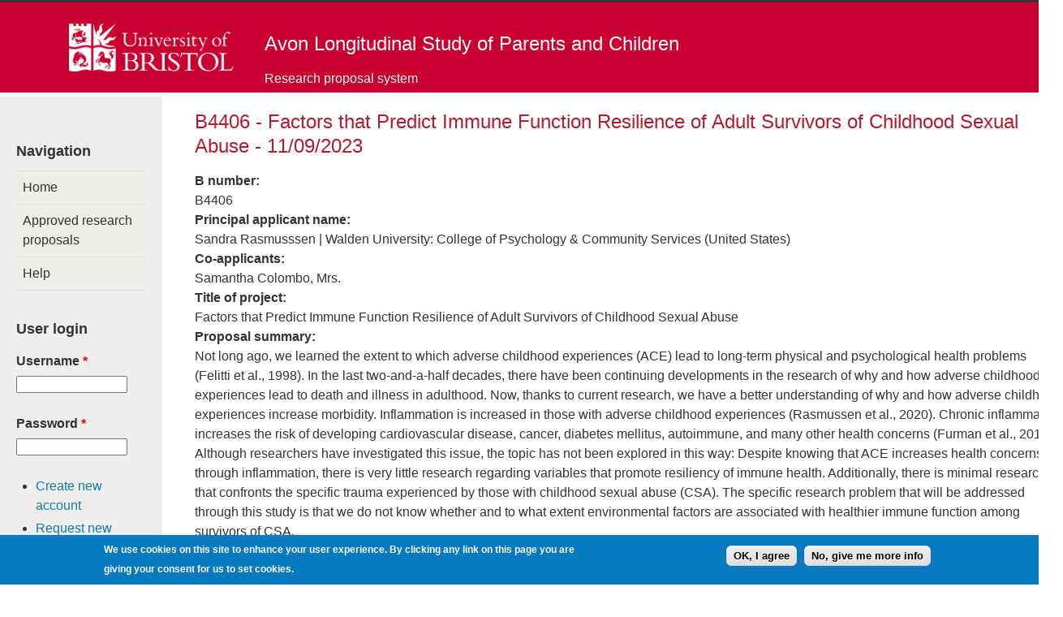

--- FILE ---
content_type: text/html; charset=utf-8
request_url: https://proposals.epi.bristol.ac.uk/?q=node/130945
body_size: 20737
content:

<!DOCTYPE html PUBLIC "-//W3C//DTD XHTML+RDFa 1.0//EN"
  "http://www.w3.org/MarkUp/DTD/xhtml-rdfa-1.dtd">
<html xmlns="http://www.w3.org/1999/xhtml" xml:lang="en" version="XHTML+RDFa 1.0" dir="ltr"
  xmlns:content="http://purl.org/rss/1.0/modules/content/"
  xmlns:dc="http://purl.org/dc/terms/"
  xmlns:foaf="http://xmlns.com/foaf/0.1/"
  xmlns:og="http://ogp.me/ns#"
  xmlns:rdfs="http://www.w3.org/2000/01/rdf-schema#"
  xmlns:sioc="http://rdfs.org/sioc/ns#"
  xmlns:sioct="http://rdfs.org/sioc/types#"
  xmlns:skos="http://www.w3.org/2004/02/skos/core#"
  xmlns:xsd="http://www.w3.org/2001/XMLSchema#">

<head profile="http://www.w3.org/1999/xhtml/vocab">
  <meta http-equiv="Content-Type" content="text/html; charset=utf-8" />
<meta name="Generator" content="Drupal 7 (http://drupal.org)" />
<link rel="canonical" href="/?q=node/130945" />
<link rel="shortlink" href="/?q=node/130945" />
<link rel="shortcut icon" href="https://proposals.epi.bristol.ac.uk/sites/all/themes/ALSPAC/favicon.ico" type="image/vnd.microsoft.icon" />
  <title>B4406 - Factors that Predict Immune Function Resilience of Adult Survivors of Childhood Sexual Abuse - 11/09/2023 | Avon Longitudinal Study of Parents and Children</title>
  <style type="text/css" media="all">
@import url("https://proposals.epi.bristol.ac.uk/modules/system/system.base.css?rupdze");
@import url("https://proposals.epi.bristol.ac.uk/modules/system/system.menus.css?rupdze");
@import url("https://proposals.epi.bristol.ac.uk/modules/system/system.messages.css?rupdze");
@import url("https://proposals.epi.bristol.ac.uk/modules/system/system.theme.css?rupdze");
</style>
<style type="text/css" media="all">
@import url("https://proposals.epi.bristol.ac.uk/modules/comment/comment.css?rupdze");
@import url("https://proposals.epi.bristol.ac.uk/sites/all/modules/date/date_api/date.css?rupdze");
@import url("https://proposals.epi.bristol.ac.uk/sites/all/modules/date/date_popup/themes/datepicker.1.7.css?rupdze");
@import url("https://proposals.epi.bristol.ac.uk/modules/field/theme/field.css?rupdze");
@import url("https://proposals.epi.bristol.ac.uk/modules/node/node.css?rupdze");
@import url("https://proposals.epi.bristol.ac.uk/modules/search/search.css?rupdze");
@import url("https://proposals.epi.bristol.ac.uk/modules/user/user.css?rupdze");
</style>
<style type="text/css" media="all">
@import url("https://proposals.epi.bristol.ac.uk/sites/all/modules/ctools/css/ctools.css?rupdze");
@import url("https://proposals.epi.bristol.ac.uk/sites/all/modules/formtips/formtips.css?rupdze");
@import url("https://proposals.epi.bristol.ac.uk/sites/all/modules/eu_cookie_compliance/css/eu_cookie_compliance.css?rupdze");
</style>
<style type="text/css" media="all">
<!--/*--><![CDATA[/*><!--*/
#sliding-popup.sliding-popup-bottom,#sliding-popup.sliding-popup-bottom .eu-cookie-withdraw-banner,.eu-cookie-withdraw-tab{background:#0779BF;}#sliding-popup.sliding-popup-bottom.eu-cookie-withdraw-wrapper{background:transparent}#sliding-popup .popup-content #popup-text h1,#sliding-popup .popup-content #popup-text h2,#sliding-popup .popup-content #popup-text h3,#sliding-popup .popup-content #popup-text p,.eu-cookie-compliance-secondary-button,.eu-cookie-withdraw-tab{color:#ffffff !important;}.eu-cookie-withdraw-tab{border-color:#ffffff;}

/*]]>*/-->
</style>
<style type="text/css" media="all">
@import url("https://proposals.epi.bristol.ac.uk/sites/all/themes/ALSPAC/css/style.css?rupdze");
@import url("https://proposals.epi.bristol.ac.uk/sites/all/themes/ALSPAC/css/views.css?rupdze");
</style>
  <script type="text/javascript" src="https://proposals.epi.bristol.ac.uk/misc/jquery.js?v=1.4.4"></script>
<script type="text/javascript" src="https://proposals.epi.bristol.ac.uk/misc/jquery-extend-3.4.0.js?v=1.4.4"></script>
<script type="text/javascript" src="https://proposals.epi.bristol.ac.uk/misc/jquery-html-prefilter-3.5.0-backport.js?v=1.4.4"></script>
<script type="text/javascript" src="https://proposals.epi.bristol.ac.uk/misc/jquery.once.js?v=1.2"></script>
<script type="text/javascript" src="https://proposals.epi.bristol.ac.uk/misc/drupal.js?rupdze"></script>
<script type="text/javascript" src="https://proposals.epi.bristol.ac.uk/sites/all/modules/eu_cookie_compliance/js/jquery.cookie-1.4.1.min.js?v=1.4.1"></script>
<script type="text/javascript" src="https://proposals.epi.bristol.ac.uk/sites/all/modules/webform_steps/webform_steps.js?rupdze"></script>
<script type="text/javascript" src="https://proposals.epi.bristol.ac.uk/sites/all/modules/formtips/hoverintent.minified.js?rupdze"></script>
<script type="text/javascript" src="https://proposals.epi.bristol.ac.uk/sites/all/modules/formtips/formtips.js?rupdze"></script>
<script type="text/javascript">
<!--//--><![CDATA[//><!--
jQuery.extend(Drupal.settings, {"basePath":"\/","pathPrefix":"","setHasJsCookie":0,"ajaxPageState":{"theme":"ALSPAC","theme_token":"3ma_ticT-P9zmRVBIXpMJpSfMzrhpgzye3JDatAgyJY","js":{"0":1,"1":1,"sites\/all\/modules\/eu_cookie_compliance\/js\/eu_cookie_compliance.js":1,"misc\/jquery.js":1,"misc\/jquery-extend-3.4.0.js":1,"misc\/jquery-html-prefilter-3.5.0-backport.js":1,"misc\/jquery.once.js":1,"misc\/drupal.js":1,"sites\/all\/modules\/eu_cookie_compliance\/js\/jquery.cookie-1.4.1.min.js":1,"sites\/all\/modules\/webform_steps\/webform_steps.js":1,"sites\/all\/modules\/formtips\/hoverintent.minified.js":1,"sites\/all\/modules\/formtips\/formtips.js":1},"css":{"modules\/system\/system.base.css":1,"modules\/system\/system.menus.css":1,"modules\/system\/system.messages.css":1,"modules\/system\/system.theme.css":1,"modules\/comment\/comment.css":1,"sites\/all\/modules\/date\/date_api\/date.css":1,"sites\/all\/modules\/date\/date_popup\/themes\/datepicker.1.7.css":1,"modules\/field\/theme\/field.css":1,"modules\/node\/node.css":1,"modules\/search\/search.css":1,"modules\/user\/user.css":1,"sites\/all\/modules\/webform_log\/includes\/webform_log.css":1,"sites\/all\/modules\/views\/css\/views.css":1,"sites\/all\/modules\/ctools\/css\/ctools.css":1,"sites\/all\/modules\/formtips\/formtips.css":1,"sites\/all\/modules\/eu_cookie_compliance\/css\/eu_cookie_compliance.css":1,"0":1,"sites\/all\/themes\/ALSPAC\/css\/style.css":1,"sites\/all\/themes\/ALSPAC\/css\/views.css":1}},"formtips":{"selectors":[""],"interval":500,"sensitivity":3,"timeout":1000,"max_width":"500px","trigger_action":"hover"},"eu_cookie_compliance":{"popup_enabled":1,"popup_agreed_enabled":0,"popup_hide_agreed":0,"popup_clicking_confirmation":1,"popup_scrolling_confirmation":0,"popup_html_info":"\u003Cdiv\u003E\n  \u003Cdiv class =\u0022popup-content info\u0022\u003E\n    \u003Cdiv id=\u0022popup-text\u0022\u003E\n      \u003Cp\u003EWe use cookies on this site to enhance your user experience.\n\u003C\/p\u003E\u003Cp\u003EBy clicking any link on this page you are giving your consent for us to set cookies.\u003C\/p\u003E\n    \u003C\/div\u003E\n    \u003Cdiv id=\u0022popup-buttons\u0022\u003E\n      \u003Cbutton type=\u0022button\u0022 class=\u0022agree-button eu-cookie-compliance-default-button\u0022\u003EOK, I agree\u003C\/button\u003E\n              \u003Cbutton type=\u0022button\u0022 class=\u0022find-more-button eu-cookie-compliance-more-button agree-button eu-cookie-compliance-default-button\u0022\u003ENo, give me more info\u003C\/button\u003E\n                \u003C\/div\u003E\n  \u003C\/div\u003E\n\u003C\/div\u003E","use_mobile_message":false,"mobile_popup_html_info":"\u003Cdiv\u003E\n  \u003Cdiv class =\u0022popup-content info\u0022\u003E\n    \u003Cdiv id=\u0022popup-text\u0022\u003E\n      \u003Cp\u003EWe use cookies on this site to enhance your user experience\n\u003C\/p\u003E\u003Cp\u003EBy tapping the Accept button, you agree to us doing so.\u003C\/p\u003E\n    \u003C\/div\u003E\n    \u003Cdiv id=\u0022popup-buttons\u0022\u003E\n      \u003Cbutton type=\u0022button\u0022 class=\u0022agree-button eu-cookie-compliance-default-button\u0022\u003EOK, I agree\u003C\/button\u003E\n              \u003Cbutton type=\u0022button\u0022 class=\u0022find-more-button eu-cookie-compliance-more-button agree-button eu-cookie-compliance-default-button\u0022\u003ENo, give me more info\u003C\/button\u003E\n                \u003C\/div\u003E\n  \u003C\/div\u003E\n\u003C\/div\u003E\n","mobile_breakpoint":768,"popup_html_agreed":"\u003Cdiv\u003E\n  \u003Cdiv class=\u0022popup-content agreed\u0022\u003E\n    \u003Cdiv id=\u0022popup-text\u0022\u003E\n      \u003Cp\u003EThank you for accepting cookies.\n\u003C\/p\u003E\u003Cp\u003EYou can now hide this message or find out more about cookies.\u003C\/p\u003E\n    \u003C\/div\u003E\n    \u003Cdiv id=\u0022popup-buttons\u0022\u003E\n      \u003Cbutton type=\u0022button\u0022 class=\u0022hide-popup-button eu-cookie-compliance-hide-button\u0022\u003EHide\u003C\/button\u003E\n              \u003Cbutton type=\u0022button\u0022 class=\u0022find-more-button eu-cookie-compliance-more-button-thank-you\u0022 \u003EMore info\u003C\/button\u003E\n          \u003C\/div\u003E\n  \u003C\/div\u003E\n\u003C\/div\u003E","popup_use_bare_css":false,"popup_height":"auto","popup_width":"100%","popup_delay":1000,"popup_link":"\/?q=cookies","popup_link_new_window":1,"popup_position":null,"popup_language":"en","store_consent":false,"better_support_for_screen_readers":0,"reload_page":0,"domain":"","popup_eu_only_js":0,"cookie_lifetime":"100","cookie_session":false,"disagree_do_not_show_popup":0,"method":"default","whitelisted_cookies":"","withdraw_markup":"\u003Cbutton type=\u0022button\u0022 class=\u0022eu-cookie-withdraw-tab\u0022\u003EPrivacy settings\u003C\/button\u003E\n\u003Cdiv class=\u0022eu-cookie-withdraw-banner\u0022\u003E\n  \u003Cdiv class=\u0022popup-content info\u0022\u003E\n    \u003Cdiv id=\u0022popup-text\u0022\u003E\n      \u003Ch2\u003EWe use cookies on this site to enhance your user experience\u003C\/h2\u003E\n\u003Cp\u003EYou have given your consent for us to set cookies.\u003C\/p\u003E\n    \u003C\/div\u003E\n    \u003Cdiv id=\u0022popup-buttons\u0022\u003E\n      \u003Cbutton type=\u0022button\u0022 class=\u0022eu-cookie-withdraw-button\u0022\u003EWithdraw consent\u003C\/button\u003E\n    \u003C\/div\u003E\n  \u003C\/div\u003E\n\u003C\/div\u003E\n","withdraw_enabled":false},"urlIsAjaxTrusted":{"\/?q=node\/130945\u0026destination=node\/130945":true}});
//--><!]]>
</script>
</head>
<body class="html not-front not-logged-in one-sidebar sidebar-first page-node page-node- page-node-130945 node-type-proposalsummary" >
  <div id="skip-link">
    <a href="#main-content" class="element-invisible element-focusable">Skip to main content</a>
  </div>
    
  <div id="page-wrapper"><div id="page">
    <div id="header-container">
    <div id="header"><div class="section clearfix">
       <div><div id="uoblogo">
              <a href="/" title="Home" rel="home" >
          <img src="https://proposals.epi.bristol.ac.uk/sites/all/themes/ALSPAC/images/whitelogo_0_0.png" alt="Home" />
        </a></div>
      
              <div id="name-and-slogan">
                        <h1 id="site-name">
                <a href="/" title="Home" rel="home"><span>Avon Longitudinal Study of Parents and Children</span></a>
              </h1>
          
                      <div id="site-slogan">Research proposal system</div>
                  </div> <!-- /#name-and-slogan -->
      
      
    </div></div></div> <!-- /.section, /#header -->

    
    <div id="main-wrapper"><div id="main" class="clearfix">
	      <div id="breadcrumb"><h2 class="element-invisible">You are here</h2><div class="breadcrumb"><a href="/">Home</a></div></div>
    
	
      <div id="content" class="column"><div class="section">
                <a id="main-content"></a>
                <h1 class="title" id="page-title">B4406 - Factors that Predict Immune Function Resilience of Adult Survivors of Childhood Sexual Abuse - 11/09/2023</h1>                <div class="tabs"></div>                          <div class="region region-content">
    <div id="block-system-main" class="block block-system">

    
  <div class="content">
    <div id="node-130945" class="node node-proposalsummary node-promoted clearfix" about="/?q=node/130945" typeof="sioc:Item foaf:Document">

  
      <span property="dc:title" content="B4406 - Factors that Predict Immune Function Resilience of Adult Survivors of Childhood Sexual Abuse - 11/09/2023" class="rdf-meta element-hidden"></span>
  
  <div class="content">
    <div class="field field-name-field-b-number-proposal-summary field-type-text field-label-above"><div class="field-label">B number:&nbsp;</div><div class="field-items"><div class="field-item even">B4406</div></div></div><div class="field field-name-principal-applicant-name field-type-text field-label-above"><div class="field-label">Principal applicant name:&nbsp;</div><div class="field-items"><div class="field-item even">Sandra Rasmusssen | Walden University: College of Psychology &amp; Community Services (United States)</div></div></div><div class="field field-name-field-co-applicants field-type-text-long field-label-above"><div class="field-label">Co-applicants:&nbsp;</div><div class="field-items"><div class="field-item even">Samantha Colombo, Mrs.</div></div></div><div class="field field-name-title-of-project field-type-text field-label-above"><div class="field-label">Title of project:&nbsp;</div><div class="field-items"><div class="field-item even">Factors that Predict Immune Function Resilience of Adult Survivors of Childhood Sexual Abuse</div></div></div><div class="field field-name-field-proposal-summary field-type-text-long field-label-above"><div class="field-label">Proposal summary:&nbsp;</div><div class="field-items"><div class="field-item even"><p>Not long ago, we learned the extent to which adverse childhood experiences (ACE) lead to long-term physical and psychological health problems (Felitti et al., 1998). In the last two-and-a-half decades, there have been continuing developments in the research of why and how adverse childhood experiences lead to death and illness in adulthood. Now, thanks to current research, we have a better understanding of why and how adverse childhood experiences increase morbidity. Inflammation is increased in those with adverse childhood experiences (Rasmussen et al., 2020). Chronic inflammation increases the risk of developing cardiovascular disease, cancer, diabetes mellitus, autoimmune, and many other health concerns (Furman et al., 2019). Although researchers have investigated this issue, the topic has not been explored in this way:   Despite knowing that ACE increases health concerns through inflammation, there is very little research regarding variables that promote resiliency of immune health. Additionally, there is minimal research that confronts the specific trauma experienced by those with childhood sexual abuse (CSA). The specific research problem that will be addressed through this study is that we do not know whether and to what extent environmental factors are associated with healthier immune function among survivors of CSA. </p>
<p>From a psychoneuroimmunological foundation, a collection of variables among survivors will be analyzed as potential protective factors. These variables include ease to talk about problems with parents, feelings of closeness to parents, religiosity, involvement in sports or other after-school activities, religiosity, and feeling close to someone. Then, various inflammatory biomarkers will be analyzed and a relationship between factors and biomarkers will be explored.</p>
</div></div></div><div class="field field-name-field-impact-of-research field-type-text-long field-label-above"><div class="field-label">Impact of research:&nbsp;</div><div class="field-items"><div class="field-item even">This study is significant in that there are many mental and physical health concerns increased in those who survived childhood sexual abuse and experience chronic stress from the trauma. The significance of this study is to find factors that aid in mitigating these concerns through immune function resilience. Inflammation is the specific aspect of immune function considered, which is important for many physical and mental health concerns. Finding factors to implement, embrace, and encourage those who experienced abuse could aid in reducing these health concerns. Understanding these factors can help inform treatment plans of children who have experienced CSA and inform their parents of factors that help mitigate the adverse health effects, thus promoting positive social change.</div></div></div><div class="field field-name-field-date-proposal-received field-type-datetime field-label-above"><div class="field-label">Date proposal received:&nbsp;</div><div class="field-items"><div class="field-item even"><span class="date-display-single" property="dc:date" datatype="xsd:dateTime" content="2023-09-10T00:00:00+01:00">Sunday, 10 September, 2023</span></div></div></div><div class="field field-name-field-date-proposal-approved field-type-datetime field-label-above"><div class="field-label">Date proposal approved:&nbsp;</div><div class="field-items"><div class="field-item even"><span class="date-display-single" property="dc:date" datatype="xsd:dateTime" content="2023-09-11T00:00:00+01:00">Monday, 11 September, 2023</span></div></div></div><div class="field field-name-field-keywords field-type-text-long field-label-above"><div class="field-label">Keywords:&nbsp;</div><div class="field-items"><div class="field-item even">Immunology</div></div></div>  </div>

  
  
</div>
  </div>
</div>
  </div>
              </div></div> <!-- /.section, /#content -->

              <div id="sidebar-first" class="column sidebar"><div class="section">
            <div class="region region-sidebar-first">
    <div id="block-system-navigation" class="block block-system block-menu">

    <h2>Navigation</h2>
  
  <div class="content">
    <ul class="navgroup"><li class="first leaf"><a href="/" title="Go to the home page for the online proposal system">Home</a></li>
<li class="leaf"><a href="/?q=proposalSummaries" title="">Approved research proposals</a></li>
<li class="last leaf"><a href="/?q=help" title="Click here to find tutorials on how to use the online proposal system">Help</a></li>
</ul>  </div>
</div>
<div id="block-user-login" class="block block-user">

    <h2>User login</h2>
  
  <div class="content">
    <form action="/?q=node/130945&amp;destination=node/130945" method="post" id="user-login-form" accept-charset="UTF-8"><div><div class="form-item form-type-textfield form-item-name">
  <label for="edit-name">Username <span class="form-required" title="This field is required.">*</span></label>
 <input type="text" id="edit-name" name="name" value="" size="15" maxlength="60" class="form-text required" />
</div>
<div class="form-item form-type-password form-item-pass">
  <label for="edit-pass">Password <span class="form-required" title="This field is required.">*</span></label>
 <input type="password" id="edit-pass" name="pass" size="15" maxlength="128" class="form-text required" />
</div>
<div class="item-list"><ul><li class="first"><a href="/?q=user/register" title="Create a new user account.">Create new account</a></li>
<li class="last"><a href="/?q=user/password" title="Request new password via e-mail.">Request new password</a></li>
</ul></div><input type="hidden" name="form_build_id" value="form-k6GquMgQEJxhwv1_s-GeYQ1ZIrcThftnS7cbZ0jsgsQ" />
<input type="hidden" name="form_id" value="user_login_block" />
<div class="form-actions form-wrapper" id="edit-actions"><input type="submit" id="edit-submit" name="op" value="Log in" class="form-submit" /></div></div></form>  </div>
</div>
  </div>
            <div class="region region-footer">
    <div id="block-block-1" class="block block-block">

    <h2>Privacy</h2>
  
  <div class="content">
    <p><a href="http://www.bristol.ac.uk/alspac/participants/privacy/">ALSPAC Privacy Policy</a></p>
  </div>
</div>
  </div>
        </div></div> <!-- /.section, /#sidebar-first -->
      
      
    </div></div> <!-- /#main, /#main-wrapper -->

<!--    <div id="footer"><div class="section">-->
       
<!--    </div></div> --> <!-- /.section, /#footer -->

  </div></div> <!-- /#page, /#page-wrapper -->
  <script type="text/javascript">
<!--//--><![CDATA[//><!--
function euCookieComplianceLoadScripts() {}
//--><!]]>
</script>
<script type="text/javascript">
<!--//--><![CDATA[//><!--
var eu_cookie_compliance_cookie_name = "";
//--><!]]>
</script>
<script type="text/javascript" src="https://proposals.epi.bristol.ac.uk/sites/all/modules/eu_cookie_compliance/js/eu_cookie_compliance.js?rupdze"></script>
</body>
</html>


--- FILE ---
content_type: text/css
request_url: https://proposals.epi.bristol.ac.uk/sites/all/themes/ALSPAC/css/style.css?rupdze
body_size: 138346
content:
/*
Commented out, as suggested by Geraint Northam
body {
	background-color: #c6c6c6;
	background-image: url("../images/background-web.png");
        font-size: 0.875em;
}

#page {
	background-color: #c6c6c6;
	background-image: url("../images/background-web.png");
}*/

#header-container {
        width:100%;
        height:111px;
        /*background-color: #DD0511;*/
        background-color: #C9002F;
        border-top: 3px solid;
}


#header {
	width: 1110px;
        position:relative;
/*	background-color: #ffffff;*/
	margin-right: auto;
	margin-left: auto;
	margin-top: 10px;
	height: 91px;
	padding-top: 10px;
	/*border-top: 3px solid #000;*/

}

#logo {
	float:left;
	margin-left: 60px;
	margin-top: 20px;
        
}

a#logo {
	text-decoration: none;
	height: 120px;
}

#name-and-slogan {
	float: left;
	margin-left: 38px;
        color: #FFF;
}

#site-name a {
	text-decoration: none;
	color: #ffffff;
}

#navigation {
	width: 810px;
	margin-left: 200px;
	margin-right: 0px;
	background-color: #c6c6c6;
	height: 45px;
}


#header{
/*background-color: #ff0000;*/
background-color: #C9002F;
/*background-color: #DD0511;*/
}

#navigation h2 {
	display: none;
}

ul#main-menu {
	background-color: #EEE;
	height: 25px;
}

ul#main-menu li a {
	text-decoration: none;
	padding-right: 10px;
}

ul#secondary-menu li a {
	text-decoration: none;
	color: #000;
	padding-right: 10px;
	height: 25px;
	border-right: 1px solid #fff;
}

ul#secondary-menu a:hover {
	color: #ff0000;
}

#main-wrapper {
	clear: both;
	background-color: #ffffff;
	width: 1310px;
	margin-right: auto;
	margin-left: auto;
}

#main {
	width: 1310px;
	margin: 5px auto;
}


#content {
	width: 1070px;
        /*margin-right: 280px;*/
	float: right;
}

#opsFrontPage {
	width: 1000px;
	float: left;
}



#sidebar-first {
	float: left;
	width: 160px;
	margin:0;
	padding: 20px;
	background-color: #EEE;
}

#footer {
	width: 1070px;
	padding: 20px;
	margin-right: auto;
	margin-left: auto;
	clear: both;
	min-height: 100px;
	background-color: #333;
	color: #fff;
}

#footer a {
	color: #fff;
}

/**
 * Tables.
 */
table {
  color: #333;
  width: 100%;
  border-collapse: collapse;
  border-spacing: 0;
}

/*td, th {
  border: 1px solid transparent;
  height: 30px;
  transition: all 0.2s;
  padding: .5em;
  border: 1px dotted #ccc;
}*/

th {
  background: #DFDFDF;
  font-weight: bold;
  font-size: .65em;
}

td {
  background: #fafafa;
  text-align: left;
  font-size: .9em;
}

td a,
td {
  font-size: .9em;
}

/*tr:nth-child(even) td {
  background: #f1f1f1;
}

tr:nth-child(odd) td {
  background: #fefefe;
}*/

.footable-row-detail-cell {
background: #f1f1f1;
}

tr td ul.inline li {
  margin-bottom: 9px;
  display: block;
}
tr.odd .form-item,
tr.even .form-item {
  margin-bottom: 10px;
}

tr td ul {
  margin: 0;
  padding: 0;
}

a.tabledrag-handle .handle {
  height: 24px;
  margin: -0.4em 0.5em;
  padding: 0.42em 0.5em;
  width: 27px;
}

#footer .block-content {
  padding-top: 10px;
}

#messages{
margin-left: auto;

}

#status{
	width: 1110px;
        background-color: #ffffff;
        margin-right: auto;
        margin-left: auto;
        margin-top: 10px;
        height: 140px;
        padding-top: 10px;
        border-top: 3px solid #000;
}

.breadcrumb {display: none;}

body {
padding:0;
margin:0;
font-family:Arial, Helvetica, Verdana, sans-serif;
line-height:1.5;
color:#333
}

/* #TYPOGRAPHY */
/* Scale is 14px, 16px, 20px, 24px. No deviation from these font sizes */

#pagetitle {
margin:0;
font-size:1.875em;
font-size:e4px;
font-weight:normal;
color:#B01C2E;
margin-bottom: 0.75em;
font-family: Georgia;
line-height:1.1;
letter-spacing: -0.01em
}

.ie6 #pagetitle, .ie7 #pagetitle  {
background:url(/media-library/protected/images/pagetitle-back.png) repeat-x bottom left;
padding:0 0 .65em 0;
}

#pagetitle:after {
margin-top: 0.5em;
content: " ";
height: 2px;
border-top: 1px solid #dedcd2; 
border-bottom: 1px solid #dedcd2;
display: block;
padding: 0;
width: 100%;
margin-top: 0.65em;
}



.page-without-nav #pagetitle:after {
width: 100%; 
}


.small {
font-size:.875em;
}

.weak  {
color: #666;
}

[class*="btn"] .weak ,
[class*="-d-"] .weak,
[class*="-b-"] .weak  {
color: #fff; 
zoom: 1;
filter: alpha(opacity=7);
opacity: 0.7;
}

[class*="btn"]:hover .weak,
[class*="-d-"] a:hover .weak,
[class*="-b-"] a:hover .weak  {
-webkit-transition: all 0.3s;
-o-transition: all 0.3s;
-moz-transition: all 0.3s;
transition: all 0.3s; 
filter: alpha(opacity=4);
opacity: 0.4;
}

.large {
font-size:1.5em!important;
line-height: 1.25em;
font-family: Georgia!important;
font-weight: normal;
}

.large.module-heading {
font-weight: normal!important;
}

.slide-text .large {
font-size: 30px!important
}

.mega {
font-size:1.875em;
font-size:34px;
font-family: Georgia;
font-weight: normal;
line-height: 1.2em;
}




h1 {
color:#B01C2E;
/*font-size:2.0em;*/
font-size:24px;
font-weight:normal;
line-height: 1.25em;
}

h2 {
font-size:1.125em;
font-weight:bold;
line-height: 1.333em;
margin: 1.9995em 0 0.6665em 0;
}


/* kill top margin heading at the top of layout-container */
.column > h2 { 
margin-top: 0
}

h3,h4,h5,h6  {
font-size:1em;
font-weight:bold;
margin:0;
}

.small-heading {
font-size: 0.875em!important;
margin: 0!important;
}

.heading-border /* for adding double lines to heading when not in module, also reinstates bottom margin */ {
font-size: 1em;  
font-weight: bold;  
padding: 0 0 .75em 0; 
margin: 0;
line-height:1.142em;
border-top: 1px solid #dedcd2; 
position: relative;
color: #86431e;
}

.heading-border:before  {
content: " ";
height: 1px;
margin: 2px 0 0.6em 0 ;
border-top: 1px solid #dedcd2; 
display: block;
}

p, ul, ol, dl, form, blockquote, pre, table {
margin-top:0;
margin-bottom:1.5em;
/*margin-right:1.5em;*/
}

.half-spacing p,
.half-spacing ul,
.half-spacing ol,
.half-spacing dl,
.half-spacing form,
.half-spacing blockquote,
.half-spacing pre,
.half-spacing table {
margin-bottom:0.75em!important;
}

ul ul, ul ol, ol ol, ol ul { 
margin-bottom: 0
}


ol, ul {
margin-left: 2em;
padding-left:0;
}

.grid_3 ul {
margin-left: 1.25em;
}


ul {
list-style-image:none;
list-style-type: disc;
}

li {
margin-left: 0;
padding-left: 0
}


ol  {
list-style-type:decimal;
list-style-image:none;
}



.list-no-style { 
list-style-type:none;
margin-left: 0!important;
padding-left: 0!important;
}


ul.list-half-spacing li   {
margin-bottom:0.75em;
}

ul.list-full-spacing li {
margin-bottom:1.5em;
}


dl  { 
overflow: auto;
}

dt { 
float: left;
width: 30%;
clear: left;
}

dd { 
float: left;
margin-left: 10%;

}

pre {
font-size: 0.875em;
padding: 1em 2.5%;
background: #efede9;
}

.force-text-wrap {
  /* css-tricks.com */
 word-wrap: break-word;
  -ms-word-break: break-all;
  /* Be VERY careful with this, breaks normal words wh_erever */
   word-break: break-all;
  /* Non standard for webkit */
     word-break: break-word;
-webkit-hyphens: auto;
   -moz-hyphens: auto;
        hyphens: auto;
  }
  

/* blockquote */
blockquote { 
quotes: "\201C" "\201D";  
margin: auto 0; 
padding: 0 0 0 3%; 
font-style: normal; }

blockquote p:first-child:before{
content: open-quote;}

blockquote p:last-child:after{
content: close-quote; }

blockquote p:first-child { 
text-indent: -0.3em; }

.ie6 blockquote p:first-child, 
.ie7 blockquote p:first-child {
text-indent: 0;
}  

.quotee { 
color: #666;  
margin: -1.5em 0 1.5em 0;
padding-right: 2.5em;
font-size: 14px;
padding-left: 3%
}

[class*="module-box-"] .quotee,
[class*="module-box-"] .quotee:before { 
color: #fff; 
zoom: 1;
filter: alpha(opacity=7);
opacity: 0.7;
margin: -2.5em 0 1.5em 0;
padding-left: 0
}



acronym:hover, abbr:hover { 
cursor: help }

/* lead in */
.lead-in { font-family: Georgia; font-size: 18px; }
.lead-in:after { content: " "; width: 47.7%; display: block; border-top: 4px solid #dedcd2; margin: 1.5em auto; position: relative; top: -2px }
.img-main + .lead-in { margin-top: -0.5em }

/* LINKS */
a:link {		
color: #0F7CA4;
text-decoration:none;
}

a:visited {
color: #0F7CA4;
}

a:hover, a:focus {
color: #0F7CA4;
text-decoration:underline;
outline: none;
}


/* #IMAGES */
img {
max-width: 100%; 
height: auto;
}

/* images in body area with no grid - align right */
.align-right,
.align-right-no-width { 
float: right;
margin: 0 0 1.5em 4.5%;
width:  31.06%;
 -moz-box-sizing: border-box; 
 -webkit-box-sizing: border-box; 
 box-sizing: border-box; }
 
 /* no width */
.align-right-no-width {
width:  auto;
}
 
 /* align right within grid */
.grid_6 .align-right,
.grid_8 .align-right { 
width:  47.7%;
}

/* putting two side by side */
.grid_6 .align-right.module + .align-right.module,
.grid_8 .align-right.module + .align-right.module {
margin-left: 0;
}


/* main image at top of page */
.img-main,
.grid_8 > img[width="600"][height="250"] {
max-width: 100%;
margin-bottom: 1.5em;
}

.grid_8 .module .img-main + .large,
.grid_8 .module img[width="600"][height="250"] + .large  {
margin-top: 0.25em; margin-bottom: 1em; padding: 0!important
}


/* old image styles (to deprecate) */
.image-left-border { 
float: left; 
margin: 0 3.5% 1.5em 0;
border: 1px solid #dedcd2; }

.image-left-noborder, .image-left { 
float: left; 
margin: 0 3.5% 1.5em 0; }

.image-right-border { 
float: right; 
margin: 0 0 1.5em 3.5%; 
border: 1px solid #dedcd2; }

.image-right-noborder, .image-right  { 
float: right; 
margin: 0 0 1.5em 3.5%; }


/* circular image */
.img-circle {
border-radius: 50%; 
width: 50%; 
-moz-box-shadow: 0 1px 1px rgba(0,0,0,0.2);
-webkit-box-shadow: 0 1px 1px rgba(0,0,0,0.2);
box-shadow: 0 1px 1px rgba(0,0,0,0.2); 
left: auto!important; }



/* circular image aligned right and bottom in module-box */
.module .img-circle-right {
width: 45%; 
left: auto!important; 
float: right;
margin-right: -2em;
margin-top: 0em;
margin-bottom: -1.25em;
margin-left: 0.5em;
}

/* putting img within a paragraph in a quote */
.module p .img-circle-right {
margin-bottom: 0.5em;
}

/* image with caption */
.img-with-caption {
margin-bottom: 0.75em!important;
border-bottom: 1px solid #dedcd2;
}

.img-with-caption img {
margin-bottom: 0.5em;
}

p.caption {
font-size: 0.875em;
color: #666;
margin: 0;
padding: 0 0.2em 0.5em 0.2em;
}

/* Links to MoBa, BiB and UK Biobank projects on front Welcome page */
div.third-party-study-link {
padding: 0px 0px 20px 0px;
}

div.third-party-study-link > * {
display: inline-block;
vertical-align: middle;
}

div.third-party-study-link > span {
padding: 0px 0px 0px 20px;
}

div.third-party-study-link > img {
padding: 10px 10px 0px 0px;
}

/* #FORMS */

/* kill */
input { 
/* -webkit-appearance: none; */
}

input, select, textarea {
box-sizing: border-box;
-moz-box-sizing: border-box;
-webkit-box-sizing: border-box;
margin-bottom: 0.75em;
}

/*input[type=text], 
input[type=email], 
input[type=button], 
input[type=submit], 
textarea, select { 
font-size:.875em;
font-size:.7em;
font-family:Arial, Helvetica, sans-serif;
padding:.4em .5em;
border:1px solid #dedcd2;
-webkit-border-radius: 3px;
-moz-border-radius: 3px;
border-radius: 3px;

}*/

input[type=button], 
input[type=submit] {
font-family:Arial, Helvetica, sans-serif;
background:#b01c2e;
padding:.5em 1em;
border:1px solid #b01c2e;
color:#FFF;
-webkit-border-radius:3px;
-moz-border-radius:3px;
border-radius:3px;
font-size: 14px; 
/*
-moz-box-shadow: 0 1px 2px rgba(0,0,0,0.2);
-webkit-box-shadow: 0 1px 2px rgba(0,0,0,0.2);
box-shadow: 0 1px 2px rgba(0,0,0,0.2); */
}

/* checkbox/radio wrapped in label */
label input[type=checkbox],
label input[type=radio] {
float: left;
margin-right: 0.5em;
position: relative;
top: 0.2em
}

/* nasty */
.scoped-google-search input[type="checkbox"], 
.scoped-google-search input[type="radio"] {
float: none!important;
}


input[type=button].weak, 
input[type=submit].weak{ 
border:1px solid #dedcd2;
background: #efede9;
color:#333;
}

input[type=button].weak:hover, input[type=button].weak:focus, input[type=submit].weak:hover, input[type=submit].weak:focus { 
border:1px solid #dedcd2;
background: #fff;
color:#333;
}

input[type=submit]:hover, input[type=submit]:focus {
background: #161b20;
border-color: #161b20;
}

fieldset {
margin: 0 0 .75em 0; 
padding: 0;
border: 0;
}

legend {
margin-bottom: 0.75em
}

select optgroup { 
font-style: normal;
font-weight: normal; 
margin-bottom: 0.75em; }

/* headings in forms, revert to normal margins */
form h2 {
margin: 1.333em 0 1.333em 0;
}

form h3, form h4, form h5, form h6  {
margin-bottom: 1.5em;
}

/* by default labels display above form fields */
label {
margin-bottom: 0.25em;
/*display: inline-block;*/
}


.form-base label {
font-size: 16px;
font-weight: bold;
display: block
}

.form-base input[type=text],
.form-base textarea,
.form-base select  {
width: 100%;
display: block;
}

.form-base input[type=text] + label,
.form-base textarea + label,
.form-base select + label,
.form-base input[type=text] + fieldset,
.form-base textarea + fieldset,
.form-base select + fieldset {
margin-top: 1.25em
}

.form-base label .form-note,
.form-base legend .form-note {
display: block;
font-size: 14px;
color: #666;
font-weight: normal;

}

.form-base .form-op-req {
font-weight: normal;
color: #666;
font-size: 14px;
font-style: italic;
}


/* fieldsets */
.form-base fieldset {
margin-bottom: 1.5em;
}

.form-base fieldset[class*="bg-"] {
padding: 1em;
}

.form-base fieldset legend {
font-size: 16px;
font-weight: bold;
float: left;
display: block;
width: 100%;
}


.form-base .fieldset-base legend:before {
content: " ";
display: block;
height: 2px; 
border-top: 1px solid #dedcd2;
border-bottom: 1px solid #dedcd2;
margin-bottom: 0.5em
}

.ie9 #uobcms-content > .form-base .fieldset-base legend:before,
.ie9 .grid_12 > .form-base .fieldset-base legend:before {
width: 100%
}

.form-base .fieldset-base[class*="bg-"] legend:before
{
content: none;
}


/* radio */
.form-base input[type=radio],
.form-base input[type=checkbox]  {
float: left;
margin: 0.25em 0.25em 0 0;

}

.form-base input[type=radio] + label,
.form-base input[type=checkbox] + label  {
font-weight: normal
}


/* form width */
#uobcms-content > .form-base,
#uobcms-content .grid_12 > .form-base { 
width: 65.086%
}


#uobcms-content .grid_8 > .form-base {
width: 100%
}

/* misc forms */
label + input[type=submit] {
margin-top: 1.5em
}

/* #TABLES */
.table-basic { 
width: 100%;
border-top: 1px solid #dedcd2;
margin-bottom: 1.7142em;
font-size: 0.875em;
}


.table-basic td, .table-basic th { 
text-align: left;
padding: 0.5em 1em;
border-bottom: 1px solid #dedcd2;
vertical-align: top;
box-sizing: border-box;
-moz-box-sizing: border-box;
-webkit-box-sizing: border-box;
}

.table-basic th {
 background-color:#efede9;
}

caption {
font-style: italic; 
margin-bottom: 0.75em; 
}

/* table with no style */
.table-no-style { 
border: 0;
}

.table-no-style td, .table-no-style th { 
padding: 0;
border: 0;
}

.table-no-style th {
 background-color: transparent!important;
}

/* striped table */
.table-striped tr th {
background-color: #efede9;
}

.table-striped tr:nth-of-type(even) td {
  background-color:#efede9;
}

/* solid table */
.table-solid tr, .table-solid th, .table-solid td {
background-color:#efede9;
}

/* content styling in table */
table p,
table ol, 
table ul,
table ol,
table form {
margin-bottom: 0.75em;
}

#programme-summary th {
width: 40%;
}


/* #SKIP TO CONTENT */
.skip-to-content  { 
position: absolute;  
left: -999px; 
background: #B01C2E; 
color: white!important; 
display: block;  
padding: 0.7em; 
font-size: .875em; 
z-index: 100;
}

.skip-to-content:focus { 
left: 48%; 
text-decoration: none;
}

div:focus { 
border: 0; 
outline: none ;
}


/* #CONTENT SCROLL Apply to a parent div containing wide content that stretches beyond main content area - eg table*/
.content-scroll {
	width: 100%;
	overflow: auto
}


/* HIDDEN */
.hidden {
display: none;
visibility:hidden }

/* #MASTER WIDTH AND CENTERING */
.width-master {
margin:0 auto;
max-width:1150px;
min-width:967px;
}

#uobcms-wrapper,.uob-mega-footer,.feedback-container, .uob-header  {
padding:0 2.08%;
}



/* #CLEARFIX */
.clearfix:after, 
.layout-container:after, 
.module-horizontal:after, 
#uobcms-wrapper:after {
visibility:hidden;
display:block;
font-size:0;
content:" ";
clear:both;
height:0;
color:#FF0000;
}

* html .clearfix, 
* html .layout-container, 
* html .module-horizontal {
zoom:1;
}

:first-child+html .clearfix, 
:first-child+html .layout-container, 
:first-child+html .module-horizontal {
zoom:1;
}


/* #MAINNAV  */

.uob-mainnav-container {
background:#161b20;
}

.uob-mainnav { 
margin: 0 auto;
padding:0; 
list-style:none; 
white-space:nowrap; 
background:#161b20; 
z-index: 510; /* needed to put whole nav above menu-off */ 
position: relative
}

.uob-mainnav > li { 
display:block; 
position:relative;
border-right:1px solid #505458;
float:left;  }

.uob-mainnav > li > a, .uob-mainnav > li > a:visited   { 
display:block; 
color:#fff; 
text-decoration:none;  
padding:0.7em 0.95em; 
position:relative;  
z-index:10;
display:block; 
font-size: .875em;
}

.uob-mainnav > li > a:hover, .uob-mainnav > li > a:focus {
outline: none;
background:#393d41;
}

.u-m-home {
border-left:1px solid #505458;
}



/* DROPDOWN FOR MAINNAV */

/* displaying dropdown */
.uob-mainnav div.dropdown {
display:block;
background:#fff; 
border: 1px solid #ccc; 
border-top: 0; 
position:absolute; 
left:-9999px; 
z-index:1000!important;
/* transition on show*/
-webkit-transition: opacity 0.7s;
-o-transition: opacity 0.7s;
-moz-transition: opacity 0.7s;
transition: opacity 0.7s; 
/* hide */
opacity:0; 
-webkit-box-shadow:0 6px 6px -6px rgba(0,0,0,0.2);
-moz-box-shadow:0 6px 6px -6px rgba(0,0,0,0.2);
box-shadow:0 6px 6px -6px rgba(0,0,0,0.2);
}


.uob-mainnav > li div.dropdown.display  { 
    left:0; 
    opacity:1;
   -webkit-backface-visibility: hidden;
    -moz-backface-visibility: hidden;
    -ms-backface-visibility: hidden;
    -webkit-transform: translateZ(0px);
}

/* styling for dropdown */

.uob-mainnav > li > a.u-m-dropdown-link  {
padding-right:1.4em; 
}

.u-m-dropdown-link:after{
	content: "\e013";
	color: #e5a310!important;
	position: absolute;
	right: 0.1em;
	top: 0.65em;
	font-size: 18px;
}


.u-m-dropdown-link:hover {
cursor: pointer
}

.u-m-link-active, 
.u-m-link-active:hover, 
.u-m-link-active:focus {
background-color: white!important;
color: #333!important;
}


/* screen overlay */
 .screen-overlay {
	width: 100%;
	position: absolute;
	top: 0;
	left: 0;
    background: #fff;
    zoom: 1;
	filter: alpha(opacity=75);
	opacity: 0.75;
	z-index: 500!important; 
    cursor: pointer;
    }

/* dropdown panel, this needs simplifying at some stage */
.dropdown { 
	/* display: none; */
	margin-left: -1px;
	border-top: 0;
	z-index: 100;
	background: #fff;
	width: 800px;
	padding: 1.5em 0 1.5em 1.4em ;
	}
	

.dropdown-university {
	width: 534px;
	padding-bottom: 0;
}

.dropdown-university .layout-container {
margin-bottom: 0
}

.column-university-related {
margin: 1.5em 0 0 -1.4em
}

.column-university-related .module {
float: left; 
width: 50%; 
margin: 0 0 0.5em 0;
}

.column-university-related .module-heading {
padding: 0
}

.dropdown-study {
padding: 0 0 0 1.4em;
}

.dropdown .row {
overflow: visible;
margin-bottom: 0
}

.dropdown .layout-container {
margin-bottom: 0!important;
}

.dropdown .grid_4 { 
float: left; 
width: 30%!important; 
margin-left: 0!important;
padding-right: 3%;
}

.dropdown-study .grid_4  {
padding-top: 1.5em;
padding-bottom: 0;
}

.dropdown .module-overlay  { 
margin: 0!important;
}

.dropdown .module-heading {
padding-bottom: 0!important;
}

.dropdown .column-study-related {
padding: 0!important;
width: 34%!important;
float: right!important;
}

.column-study-related .module-heading {
padding: 0
}

.dropdown-study .layout-container { 
margin: 0;
}	

.dropdown h2 {
margin: 0 0 0.25em 0;
font-size: 1em;
}

.dropdown h2 a:hover {
text-decoration: underline;
}

.dropdown ul .btn {
margin-top: 0.5em;
line-height: 1.5;
position: relative;
left: -2%;
}

.dropdown ul .btn:hover {
text-decoration: none!important;
}

.dropdown h2, 
.dropdown h2 a { 
color: #333 }

.dropdown li { 
float: none; 
border-right: 0; }

.dropdown a { 
text-decoration: none; 
display: block; }

.dropdown .list-no-style {
line-height:  1.714em; 
font-size: 0.875em;  
}





/* #HEADER */
.uob-header-container {
background:#FFF;
color:#333;
min-height:95px;
border-bottom:1px solid #dedcd2;
-webkit-box-shadow:0 6px 6px -6px rgba(0,0,0,0.2);
-moz-box-shadow:0 6px 6px -6px rgba(0,0,0,0.2);
box-shadow:0 6px 6px -6px rgba(0,0,0,0.2);
margin-bottom: 2.75em;
position:relative;
z-index: 505;
}

.uob-header {
position:relative;
overflow: auto; 
min-height:107px;
}

.uob-header-container:before {
content: "";
height: 1px;
border-top: 1px solid rgba(255,255,255,0.2);
position: absolute;
top: 0;
left: 0;
width: 100%
}

.uob-header-container:after {
content: "";
height: 1px;
border-top: 1px solid rgba(0,0,0,0.2);
position: absolute;
bottom: -1px;
left: 0;
width: 100%
}

/* turn off, only on for dept colour schemes */
.uob-header-container:before, .uob-header-container:after {
display: none;
visibility: hidden;
}

/* #UOB LOGO */
#uoblogo {
width:18.3%;
/*width:203px;*/
float:left;
margin-top: 0.4em
}

#uoblogo span {
background-image:url(/media-library/protected/images/uob-logo-full-colour-largest-2.png);
background-repeat: no-repeat;
background-position: 50% 65%;
display:block;
width:100%;
float:left;
height:84px;
text-indent:-2000px;
}

#uoblogo a:hover span, #uoblogo a:focus span {
zoom: 1;
filter: alpha(opacity=80);
opacity: 0.8;
}

/* USER NAV */
.nav-users {
position: absolute; 
right: 3.4%;
top: 0.75em;
margin: 0;
font-size: 14px;
z-index: 5000;

}

.nav-users li {
display: inline-block;
margin: 0;
color: #dedcd2
}

.nav-users a {
display: inline-block;
padding: 0.6em 0.5em 0.6em 0.5em;
color: #333;
}


.nav-students:after,
.nav-staff:after {
content: "/"!important
}

.nav-alumni:after {
content: none!important
}

/* #MAINTITLE */
.maintitle {
margin-left: 19.4945%;
padding-left:1.1945%;
border-left:1px solid #fff;
margin-right: 20%;
}

.maintitle #title1 {
font-family:Georgia;
display:block;
font-weight:normal;
font-size:1.5em;
margin:0;
padding:0;
color:#333;
/* new */
font-size: 24px;
}

#maintitle1 {
margin-top:2.1em;
margin-bottom: 1.15em;
padding-top: 0.5em; 
padding-bottom: 0.75em; 
}

#maintitle1 #title1 {
line-height: 1.2em;
}

#maintitle2 {
margin-top:1.6em;
margin-bottom: 1.0em;
}

#maintitle2 #title2 {
padding:0;
margin:0;
font-size: .875em;
text-transform:none;
font-weight:normal;
color:#333;
}

#maintitle2 .hide {
display:none;
visibility:hidden;
}

#maintitle2 #title1 {
top:0;
margin:0;
padding:0;
line-height: 1.2em
}

.maintitle a,.maintitle a:visited {
color:#333;
text-decoration:none;
}

.maintitle a:hover, .maintitle a:focus {
color:#333;
text-decoration:underline;
background-color:transparent;
outline: none;
}

#maintitle2 #title2 a {
color:#666;
}

/* #SEARCH */
.uob-search {
position:absolute;
right:3.8%;
top:auto;
bottom: 0.75em;
margin:0;
padding:0;
}

.uob-search-field {
font-size:.875em!important;
font-family:Arial, Helvetica, sans-serif;
padding:.45em;
color:#666;
border:1px solid #dedcd2;
width:10em;
line-height:14px;
-webkit-border-top-left-radius: 3px;
-webkit-border-bottom-left-radius: 3px;
-moz-border-radius-topleft: 3px;
-moz-border-radius-bottomleft: 3px;
border-top-left-radius: 3px;
border-bottom-left-radius: 3px;
-webkit-border-top-right-radius: 0!important;
-webkit-border-bottom-right-radius: 0!important;
-moz-border-radius-topright: 0!important;
-moz-border-radius-bottomright: 0!important;
border-top-right-radius: 0!important;
border-bottom-right-radius: 0!important;
-moz-transition: width 0.5s ease-out;
-webkit-transition: width 0.5s ease-out;
transition: width 0.5s ease-out;
background-repeat: no-repeat; 
background-position: center;
}


.uob-search-field:focus {
 width: 15em;
 -moz-transition: width 0.5s ease-out;
 -webkit-transition: width 0.5s ease-out;
 transition: width 0.5s ease-out;
}

input.uob-search-button {
font-size:.875em!important;
font-family:Arial, Helvetica, sans-serif;
background:#b01c2e;
padding:.4em 0;
width:5em;
border:2px solid #b01c2e;
line-height:14px;
color:#FFF;
-webkit-border-radius:0;
-moz-border-radius:0;
border-radius:0!important;
-webkit-border-top-right-radius:3px!important;
-webkit-border-bottom-right-radius:3px!important;
-moz-border-radius-topright:3px!important;
-moz-border-radius-bottomright:3px!important;
border-top-right-radius:3px!important;
border-bottom-right-radius:3px!important;
-moz-background-clip: padding!important;    
-webkit-background-clip: padding!important;
background-clip: padding-box!important;
margin-left: -1px!important;
 } 


input.uob-search-button:hover, input.uob-search-button:focus {
background:#000;
border-color:#000;
} 

.ie6  input[type=submit], .ie7 input[type=submit],.ie8 input[type=submit] {
padding:.4em 0;
border: 0px;
}



/* #FEEDBACK */

.feedback-container {
clear: both; 
position: relative;
z-index: 1;
}

.page-feedback {
margin-top:1.5em;
border-top:1px solid #dedcd2;
padding-top:.5em;
}

.page-with-nav .page-feedback {
margin-left:20.823%;
}

.page-feedback > p {
margin:0;
}

.page-feedback > p > a {
text-decoration:none;
color:#666;
}

a.icon-feedback:after {
content: "\e008";
margin-left: 0.5em;
color: #beb9a6;
}

a.icon-feedback:hover:after, a.icon-feedback:focus:after {
 color: #b01c2e;
}

.page-feedback a:hover, .page-feedback a:focus {
outline: none;
}


/* feedback popup */
.feedback-popup {
position: relative;
padding-top: 0.5em;
}

.feedback-popup .icon-close {
position: absolute!important;
top: 1.6em; 
right: 0;
}


/* #FOOTER (new) */
.uob-mega-footer-container {
margin-top:3em;
font-size:.875em;
line-height:1.714;
background:#161b20;
color:#ddd;
}


.uob-mega-footer-col {
min-height:25em;
width:19.811%;
float:left;
margin-left:2.389%;
padding:1.714em 1% 0 2.389%;
background:url(/media-library/protected/images/uob-mega-footer-col-border.png) repeat-y top left;
}



.ie6 .uob-mega-footer-col,.ie7 .uob-mega-footer-col,.ie8 .uob-mega-footer-col {
width:19.425%;
margin:0 0 0 2.5%;
padding:1.714em 1% 2.571em 2.5%;
}

.uob-mega-footer .uob-mega-footer-col:first-child {
padding-left:0;
margin-left:0;
background:none;
}

.page-with-nav .uob-mega-footer-col {
width:21.087%;
margin-left:2.389%;
padding:1.714em 1% 2.571em 2.434%;
}

.page-with-nav .uob-mega-footer-col:first-child {
width:15.045%;
}

.uob-mega-footer h4 {
padding:0;
margin:0;
font-weight:normal;
color:#e5a310;
}

.uob-mega-footer h4 a {
color:#e5a310;
text-decoration:none;
}


.uob-mega-footer ul,.uob-mega-footer p {
margin:0 0 0.857em;
padding:0;
}

.uob-mega-footer  li {
margin:0;
list-style-type:none;
}

.uob-mega-footer a {
color:#ddd;
text-decoration:none;
}

.uob-mega-footer a:hover, .uob-mega-footer a:focus {
text-decoration:underline;
outline: none;
}

ul.uob-mega-footer-a-z  {
margin-top:.5em;
}

.uob-mega-footer-a-z li {
float:left;
}

.uob-mega-footer-a-z a {
background:#393d41;
display:block;
padding:.25em;
margin:0 .4em .5em 0;
width:1.45em;
font-size:.85em;
text-align:center;
-webkit-border-radius:1px;
-moz-border-radius:1px;
border-radius:1px;
border: 1px solid #393d41;
}

.uob-mega-footer-a-z a:hover, .uob-mega-footer-a-z a:focus {
background:#161b20;
text-decoration: none;
}

.uob-mega-footer-a-z a.see-all {
width:4em;
}

.uob-mega-footer-col-4 /* making last column wider */{ 
width:23% /* eyeballed */;
padding-right: 0;
}

.page-with-nav .uob-mega-footer-col-4 /* making last column wider */{ 
width:25% /* eyeballed */;
padding-right: 0;
}

	

/* #UOBCMS WRAPPER AND CONTENT CONTAINERS */
#uobcms-wrapper {
clear:both;
min-height:1%;
overflow:visible;
position: relative;
}

#uobcms-content,#uobcms-content-nonav {
height:1%;
padding:0;
min-height:20em;
}

#uobcms-content {
margin-left:20.823%;
}

hr {
height:1px;
border:none;
color:#dedcd2;
background-color:#dedcd2;
}

.module-box hr {
width: 112%;
margin-left: -6%;
margin-top: 0.75em;
display: block;
}

/* same as borders on list links */
[class*="module-box-"] hr {
color: #bbb;
color: rgba(255,255,255,0.3)!important;
background-color: #bbb;
background-color: rgba(255,255,255,0.3)!important;
}

[class*="module-box-tint"] hr {
color: rgba(0,0,0,0.1)!important;
background-color: rgba(0,0,0,0.1)!important;
}



/* #BREADCRUMBS */
#breadcrumbs,#breadcrumbs-nonav {
margin:0;
padding:.4em 0 0.5em 0;
font-size:.875em;
color:#666;
/* new */
padding: 0.25em 0 0.5em 0;

}

#breadcrumbs {
margin: 0 0 0 20.823%;
/* new */
margin: 0 0 0 21%;
}

#breadcrumbs a, #breadcrumbs-nonav a, #breadcrumbs a:visited, #breadcrumbs-nonav a:visited {
color:#666!important;
text-decoration:none;
}

#breadcrumbs a:hover, #breadcrumbs a:focus  {
text-decoration:underline;
outline: none;
}

#breadcrumbs a[href="http://www.bris.ac.uk/"],  
#breadcrumbs a[href="http://www.bristol.ac.uk/"], 
#breadcrumbs-nonav a[href="http://www.bris.ac.uk/"],  
#breadcrumbs-nonav a[href="http://www.bristol.ac.uk/"] {
display: inline-block;
width: 1em;
height: 1.25em;
overflow: hidden;
white-space: nowrap;
position: relative; 
top: 0.2em;
margin-right: 0.25em
}

.ie6 #breadcrumbs a[href="http://www.bris.ac.uk/"],  
.ie7 #breadcrumbs a[href="http://www.bris.ac.uk/"], 
.ie6 #breadcrumbs a[href="http://www.bristol.ac.uk/"], 
.ie7 #breadcrumbs a[href="http://www.bristol.ac.uk/"], 
.ie6 #breadcrumbs-nonav a[href="http://www.bris.ac.uk/"],  
.ie7 #breadcrumbs-nonav a[href="http://www.bris.ac.uk/"],  
.ie6 #breadcrumbs-nonav a[href="http://www.bristol.ac.uk/"],
.ie7 #breadcrumbs-nonav a[href="http://www.bristol.ac.uk/"] {
display: inline;
width: auto;
height: auto;
overflow: visible;
white-space: nowrap;
position: static; 
margin-right: 0;
}

#breadcrumbs a[href="http://www.bris.ac.uk/"]:before, 
#breadcrumbs a[href="http://www.bristol.ac.uk/"]:before, 
#breadcrumbs-nonav a[href="http://www.bris.ac.uk/"]:before, 
#breadcrumbs-nonav a[href="http://www.bristol.ac.uk/"]:before {
content: "\e000"!important; 
color: #beb9a6;
}

#breadcrumbs a[href="http://www.bris.ac.uk/"]:hover:before, 
#breadcrumbs a[href="http://www.bris.ac.uk/"]:focus:before, 
#breadcrumbs a[href="http://www.bristol.ac.uk/"]:hover:before, 
#breadcrumbs a[href="http://www.bristol.ac.uk/"]:focus:before, 
#breadcrumbs-nonav a[href="http://www.bris.ac.uk/"]:hover:before, 
#breadcrumbs-nonav a[href="http://www.bris.ac.uk/"]:focus:before, 
#breadcrumbs-nonav a[href="http://www.bristol.ac.uk/"]:hover:before,
#breadcrumbs-nonav a[href="http://www.bristol.ac.uk/"]:focus:before {
color: #b01c2e!important;
}

#breadcrumbs a[href="http://www.bris.ac.uk/"]:hover, 
#breadcrumbs a[href="http://www.bris.ac.uk/"]:focus, 
#breadcrumbs a[href="http://www.bristol.ac.uk/"]:hover, 
#breadcrumbs a[href="http://www.bristol.ac.uk/"]:focus, 
#breadcrumbs-nonav a[href="http://www.bris.ac.uk/"]:hover, 
#breadcrumbs-nonav a[href="http://www.bris.ac.uk/"]:focus, 
#breadcrumbs-nonav a[href="http://www.bristol.ac.uk/"]:hover,
#breadcrumbs-nonav a[href="http://www.bristol.ac.uk/"]:focus {
text-decoration: none;
}

.ie6 #breadcrumbs a[href="http://www.bris.ac.uk/"]:hover, 
.ie7 #breadcrumbs a[href="http://www.bris.ac.uk/"]:hover, 
.ie6 #breadcrumbs a[href="http://www.bris.ac.uk/"]:focus, 
.ie7 #breadcrumbs a[href="http://www.bris.ac.uk/"]:focus, 
.ie6 #breadcrumbs a[href="http://www.bristol.ac.uk/"]:hover, 
.ie7 #breadcrumbs a[href="http://www.bristol.ac.uk/"]:hover, 
.ie6 #breadcrumbs a[href="http://www.bristol.ac.uk/"]:focus, 
.ie7 #breadcrumbs a[href="http://www.bristol.ac.uk/"]:focus, 
.ie6 #breadcrumbs-nonav a[href="http://www.bris.ac.uk/"]:hover, 
.ie7 #breadcrumbs-nonav a[href="http://www.bris.ac.uk/"]:hover, 
.ie6 #breadcrumbs-nonav a[href="http://www.bris.ac.uk/"]:focus, 
.ie7 #breadcrumbs-nonav a[href="http://www.bris.ac.uk/"]:focus, 
.ie6 #breadcrumbs-nonav a[href="http://www.bristol.ac.uk/"]:hover,
.ie7 #breadcrumbs-nonav a[href="http://www.bristol.ac.uk/"]:hover,
.ie6 #breadcrumbs-nonav a[href="http://www.bristol.ac.uk/"]:focus,
.ie7 #breadcrumbs-nonav a[href="http://www.bristol.ac.uk/"]:focus {
text-decoration: underline;
}

/* slight text indent for breadcrumbs on no nav page
#breadcrumbs-nonav {
margin-left: 0.8%;
}  */

/* #LEFT COL HOLDING SIDENAV */
#uobcms-col1 {
float:left;
font-size:.875em;
padding:6.2em 0 0 0; /* moving it down */
padding:6.6em 0 0 0; /* moving it down */
margin-bottom: 1.5em;
width:18.434%;
}

/* #SIDENAV */
.navtitle { 
border-bottom:0!important;
margin:0;
font-weight:bold;
color:#333!important;
text-transform:none!important;
position: relative; 
position: absolute;
width:18%;
}


.navtitle a, .navtitle span.currentsection {
text-decoration:none;
color:#333;
position: absolute; 
bottom: 0;
padding-left: 10px;
margin-bottom: 1.6em;
font-weight: bold;
font-weight: normal;
line-height: 18px;
}


.navtitle a:hover, .navtitle a:focus {
color:#333;
outline: none;
}


.navgroup {
margin:0;
padding:0;
list-style-type:none;
background:none;
border-top:1px solid #dedcd2;
}


.navgroup li {
list-style-type:none;
list-style-image:none;
border-bottom:1px solid #dedcd2;
border-top:0;
padding:0;
margin:0;
background-color:#efede9;
line-height:1.5;
}

.navgroup li a {
display: block;
margin:0;
padding:.5em 5%;
width: 90%; 
color:#333;
text-decoration:none;

}



.navgroup li a:visited {
color:#333;
}

.navgroup li a:hover, .navgroup li a:focus {
background-color:#fff;
color:#333;
outline: none;
-webkit-transition: all 0.15s linear;
-moz-transition: all 0.15s linear;
-ms-transition: all 0.15s linear;
-o-transition: all 0.15s linear;
transition: all 0.15s linear;
}

.navgroup span.currentsection {
display:block;
margin:0;
padding:.5em 5%;
width: 90%; 
color:#333;
text-decoration:none;
background-color:#fff;
font-weight: bold;
}



.navgroup ul {
margin:0;
background-color:#fff;
padding:0;
border:0;
}

.navgroup ul li {
list-style-type:none;
background-color:#fff;
border:0;
border-top:1px solid #dedcd2;

}

.navgroup ul li a {
/*background:#fff url(/sites/themes/ALSPAC/images/subnav-square.png) no-repeat 5% 1.15em;*/
padding:.5em 5% .5em 10%;
width: 85%; 
}

.navgroup ul li a:hover, .navgroup ul li a:focus {
background-color:#fff;
color:#333;
text-decoration:underline;
}

.navgroup ul span.currentsection {
color:#333;
/*background:#fff url(/sites/themes/ALSPAC/images/subnav-square.png) no-repeat 5% 1.15em;*/
padding:.5em 5% .5em 10%;
font-weight:bold;
}

.navgroup ul ul {
margin:0;
padding:0;
border-top:0;
}

.navgroup ul ul li {
color:#333;
list-style-type:none;
border-bottom:0;
border-top:1px solid #dedcd2;
}

.navgroup ul ul li a {
/*background:#fff url(/sites/themes/ALSPAC/images/subnav-square.png) no-repeat 10% 1.15em;*/
padding:.5em 5% .5em 16%;
}

.navgroup ul ul li a:hover {
background-color:#fff;
color:#333;
text-decoration:underline;
}

.navgroup ul ul li span.currentsection {
color:#333;
/*background:#FFF url(/sites/themes/ALSPAC/images/subnav-square.png) no-repeat 10% 1.15em;*/
padding:.5em 5% .5em 16%;
font-weight:bold;
}

/* #INTRANET (in navgroup) */
.navgroup li a[href^="https://www.bris.ac.uk"], 
.navgroup li a[href^="https://www.bristol.ac.uk"], 
.navgroup a[href$=".rss"] {
position: relative;
padding:.5em 15% .5em 5%;
width: 80%; 
}

.navgroup ul li a[href^="https://www.bris.ac.uk"], 
.navgroup ul li a[href^="https://www.bristol.ac.uk"], 
.navgroup ul li a[href$=".rss"] {
padding:.5em 15% .5em 10%;
width: 75%; 
}

.navgroup ul ul li a[href^="https://www.bris.ac.uk"], 
.navgroup ul ul li a[href^="https://www.bristol.ac.uk"], 
.navgroup ul ul li a[href$=".rss"] {
padding:.5em 15% .5em 17%;
width: 68%; 
}

.navgroup a[href^="https://www.bris.ac.uk"]:after, 
.navgroup a[href^="https://www.bristol.ac.uk"]:after {
content: "\e009"; 
right: 0.4em;
top: 0.65em;
position: absolute;
color: #beb9a6;
}

[class*="module-box"] a[href^="https://www.bris.ac.uk"]:after, 
[class*="module-box"] a[href^="https://www.bristol.ac.uk"]:after {
color: #fff;
}


.ie6 .navgroup a[href^="https://www.bris.ac.uk"], 
.ie7 .navgroup a[href^="https://www.bris.ac.uk"], 
.ie6 .navgroup a[href^="https://www.bristol.ac.uk"],
.ie7 .navgroup a[href^="https://www.bristol.ac.uk"] {
background: url(/media-library/protected/images/intranet-icon-ie.gif) no-repeat 95% center;
}

.navgroup a[href^="https://www.bris.ac.uk"]:hover:before, 
.navgroup a[href^="https://www.bristol.ac.uk"]:hover:before {
content: "University access only"; 
right: -11.5em;
top: -0.75em;
width: 10em;
position: absolute;
color: #333;
background: white;
border: 1px solid #dedcd2;
color: #333;
font-size: 14px;
-webkit-border-radius: 3px;
-moz-border-radius: 3px;
border-radius: 3px;
-webkit-box-shadow:1px 1px1px 1px rgba(0,0,0,0.1);
-moz-box-shadow:1px 1px 1px 1px rgba(0,0,0,0.1);
box-shadow:1px 1px 1px 1px rgba(0,0,0,0.1); 
zoom: 1;
filter: alpha(opacity=90);
opacity: 0.9; 
padding: 0.25em 0.5em;
z-index: 1000;
}


.navgroup a[href^="https://www.bris.ac.uk"]:hover:after, 
a[href^="https://www.bris.ac.uk"].btn:hover:after, 
.navgroup a[href^="https://www.bris.ac.uk"]:focus:after, 
a[href^="https://www.bris.ac.uk"].btn:focus:after,
.navgroup a[href^="https://www.bristol.ac.uk"]:hover:after, 
a[href^="https://www.bristol.ac.uk"].btn:hover:after, 
.navgroup a[href^="https://www.bristol.ac.uk"]:focus:after, 
a[href^="https://www.bristol.ac.uk"].btn:focus:after {
color: #b01c2e;
}

.navgroup a[href$=".rss"]:after {
content: "\e00b"; 
right: 0.4em;
top: 0.8em;
position: absolute;
color: #beb9a6;
font-size: 0.85em;
}


/* content snippets after nav (logos, boxes, etc) */
.after-navgroup {
margin-top: 1.5em;
}

.after-navgroup .module ul,
.after-navgroup .module p,
.after-navgroup .module ol,
.after-navgroup .module dl {
font-size: 1em;
}


.after-navgroup .list-social-media {
margin-top:  0.25em;
margin-left: 0.25em;
}

.after-navgroup .list-social-media a {
color: #333; 
}

.after-navgroup .list-social-media li {
float: none;
clear: left;
padding-top: 0.4em
}


.module-social {
position: relative;
}

.module-social-ad p  {
padding-right: 40px!important;
}

.module-social-ad .module-heading {
position: static!important;
}

.module-social-ad [class*="icon-"]:after {
font-size: 40px;
position: absolute;
border-radius: 50%;
height: 40px;
width: 40px;
padding: 0.3em;
background: #fff;
right: -0.25em!important;
top: auto!important;
bottom: -0.25em!important;
}

.module-social-ad .icon-twitter:after {
content: "\e005"!important;
}

.module-social-ad .icon-facebook:after {
content: "\e004"!important;
}

.module-social-ad .icon-youtube:after {
content: "\e006"!important;
}

.module-social-ad .icon-linkedin:after {
content: "\e007"!important;
}

.module-social-ad .icon-instagram:after {
content: "\e604"!important;
}

.nav-intranet { 
position: absolute; 
bottom: -5.55em; 
left: 20.823%;
z-index: 12;
margin-left: 8em;
padding: 0.5em 1em
}

.nav-intranet a {
color: #666; 
display: inline-block; 
margin-right: 1em
}

.nav-intranet.icon-padlock a {
margin-right: 0.25em!important
}

.nav-intranet a:hover, .nav-intranet a:focus {
cursor: pointer;
text-decoration: none;
background: #fff;
border-color: #dedcd2;
}

.nav-intranet a:hover:after, 
.nav-intranet a:focus:after {
color: #b01c2e
} 


.logo-additional {
margin-bottom: 1.5em; 
}

#uobcms-col1 .module-box {
padding-left: 5%;
padding-right: 5%;
}

#uobcms-col1 form {
font-size: 1em
}

/* for use at bottom of a homepage */
.logo-multiple  {
overflow: auto;
border-top: 1px solid #dedcd2;
padding-top: 0.6em;
margin-top: 1.5em;
}

.logo-multiple h4 {
margin-bottom: 1em;
}

.logo-multiple li {
display: inline;
margin: 0 1.5em 0 0;
vertical-align: top;
}

/* when in body area of homepage */
.logo-partner {
margin-bottom: 0.75em
}


/* #GRID */
/* gutters are equivalent to 28px at max width */

.grid_1 { width:6.14%; }
.grid_2 { width:14.67%; } 
.grid_3 { width: 23.2%; } 
.grid_4 { width: 31.74% }
.grid_5 { width:40.27%; } 
.grid_6 {  width:48.8%;} 
.grid_7 { width:57.330%; } 
.grid_8 { width:65.870%; } 
.grid_9 { width:74.400% } 
.grid_10 { width:82.930%; } 
.grid_11 { width:91.460%; } 
.grid_12 { width:100%; } 

.column {
	margin: 0 0 0 2.389% /* gutter */;   
	float: left;
	display: inline;
	/* overflow: hidden; */
}

/* reducing all grid widths by 0.2em for IE  to prevent float drop */
.ie6 .grid_1, .ie7 .grid_1, .ie8 .grid_1 { width:6.05%; } 
.ie6 .grid_2, .ie7 .grid_2, .ie8 .grid_2 {  width:14.383%; }
.ie6 .grid_3, .ie7 .grid_3, .ie8 .grid_3 {  width:22.925%; }
.ie6 .grid_4, .ie7 .grid_4, .ie8 .grid_4 {  width: 31.466% } 
.ie6 .grid_5, .ie7 .grid_5, .ie8 .grid_5 { width:41.467% } 
.ie6 .grid_6, .ie7 .grid_6, .ie8 .grid_6{  width:48.55%;} 
.ie6 .grid_7, .ie7 .grid_7, .ie8 .grid_7 {  width: 56.05% }
.ie6 .grid_8, .ie7 .grid_8, .ie8 .grid_8 {  width: 64.383% } 
.ie6 .grid_9, .ie7 .grid_9, .ie8 .grid_9 { width: 72.717% } 
.ie6 .grid_10, .ie7 .grid_10, .ie8 .grid_10 {  width: 81.05% } 
.ie6 .grid_11, .ie7 .grid_11, .ie8 .grid_11 {  width: 89.383% }
.ie6 .grid_12, .ie7 .grid_12, .ie8 .grid_12 {  width: 99.8% } 

.row { 
    margin: 0;
    overflow: auto;  
	width: 100%;
}

.row .column:first-child { 
	margin-left: 0%!important 
}

.layout-container {  
	margin: 0 0 0.75em 0; 
	/* overflow: auto;  removed to allow some boxes to overflow. Have set clearfix on layout-container */
	width: 100%; 
}

/* grid for pages with left nav */
.page-with-nav .grid_1 { width:5.495%; }
.page-with-nav .grid_2 { width:14%; } 
.page-with-nav .grid_3 { width: 22.52%; } 
.page-with-nav .grid_4 { width: 31.03%; }
.page-with-nav .grid_5 { width:39.54%; } 
.page-with-nav .grid_6 {  width:48.06%;} 
.page-with-nav .grid_7 { width:56.57%; } 
.page-with-nav .grid_8 { width:65.086%;} 
.page-with-nav .grid_9 { width:73.59% } 
.page-with-nav .grid_10 { width:82.11%; } 
.page-with-nav .grid_11 { width:90.625%; } 
.page-with-nav .grid_12 { width:99.13%; } 


.page-with-nav .column {
    margin: 0 0 0 3.0172% /* gutter */;	
	float: left;
	display: inline;
}

/* nested grids
grid_4 within a grid_8 */


.page-with-nav .grid_8 .grid_6 {
width: 47.722%;
margin: 0 0 0 4.5%!important /* fudge*/;
}

.page-with-nav .grid_8 .row .column:first-child {
margin-left: 0!important
}

/* grid_4 within grid_9 (landing page) */
.page-without-nav .grid_9 .grid_4 {
width: 31.22%;
margin: 0 0 0 3.1%;
}

.page-without-nav .grid_9 .row .column:first-child {
margin-left: 0!important
}

.layout-container .layout-container .module-box {
padding-left: 5%;
padding-right: 5%;
}



/* using lists for grid layout - TO BE IMPLEMENTED LATER 
By default 3 cols wide 
Numbers are fudged*/


.layout-modules {
overflow: auto;
margin: 0 -1.445%!important;
}

.layout-modules .module {
float: left;
-moz-box-sizing: border-box; 
-webkit-box-sizing: border-box; 
box-sizing: border-box;
width: 30.2%;
margin: 0 1.445% 1.5em 1.445%;
list-style-type: none;
list-style-image: none;
}

.grid_8 .layout-modules {
margin: 0 -2%!important;
}

.grid_8 .layout-modules .module, .grid_8 .layout-modules li {
width: 46.0%!important;
margin: 0 2% 1.5em 2%!important;
}

.grid_8 .layout-modules .module:nth-child(odd) {
clear: left;
}

.grid_8 .layout-modules .module:first-child  {
clear: none;
}

/* COLUMN COUNT */
 .two-col-count { 
 -webkit-column-count: 2;
  -webkit-column-gap:   27px;  
  -moz-column-count:    2;
  -moz-column-gap:      27px;
  column-count:         2;
  column-gap:           27px; }
  
   .three-col-count { 
 -webkit-column-count: 3;
  -webkit-column-gap:   27px;  
  -moz-column-count:    3;
  -moz-column-gap:      27px;
  column-count:         3;
  column-gap:           27px; }

/* #SOCIAL MEDIA */

/* social media list, used in sidenav and footer */
.list-social-media li {
margin-bottom: 0;
padding-top: 0.2em;
float: left;
margin-right: 3%;
}


.list-social-media a   {
padding: 0 0 0.25em 3%;
}

.list-social-media span { 
display: none;
visibility: hidden;
}

.list-social-media a:hover   {
text-decoration: none;
}

/* adding social media icons */
.list-social-media [class*="icon-"]:before  { 
	width: 23px; 
	height: 24px; 
	-webkit-border-radius: 16px; 
	-moz-border-radius: 16px;
	border-radius: 16px;
	padding: 8px 0 0 9px;
	background: #e5a310;
	float: left;
	position: relative; 
	top: -0.3em;
	font-size: 16px;
	-webkit-font-smoothing: antialiased;
	color: white;
}

/* social media icon hover */
.list-social-media [class*="icon-"]:hover:before, 
.list-social-media [class*="icon-"]:focus:before { 
	background: #161b20;
	color: white;
	-webkit-transition: all 0.25s linear;
	-moz-transition: all 0.25s linear;
	-ms-transition: all 0.25s linear;
	-o-transition: all 0.25s linear;
	transition: all 0.25s linear;
}

/* sm icons in footer */
.uob-mega-footer .list-social-media { 
padding: 0.5em 0 0 0!important;
margin-bottom: 1.25em;
overflow: auto;
}

.uob-mega-footer .list-social-media li {
line-height: 0;
}

.uob-mega-footer .list-social-media [class*="icon-"]:before  {
background: #393d41;

}

.uob-mega-footer .list-social-media [class*="icon-"]:hover:before, 
.uob-mega-footer .list-social-media [class*="icon-"]:focus:before   {
background: #e5a310;
}

.ie6 .list-social-media li , .ie7 .list-social-media li {
float: none;
}
.ie6 .list-social-media span, .ie7 .list-social-media span  { 
display: block;
visibility: visible;

}

.ie6 .list-social-media a span, .ie7 .list-social-media a span {
color: #ddd;
}

.ie6 .list-social-media a:hover span, .ie7 .list-social-media a:hover span {
text-decoration: underline
}

/* share */

#share-social .list-social-media ul {


}

#share-social .list-social-media li {
margin-right: 0.5em;
line-height: 0;
}

#share-social h4 {
margin: 0 0 0.5em 0;
}



/* sm icon codes */
.icon-facebook:before {
	content: "\e004"!important;
}
.icon-twitter:before {
	content: "\e005"!important;
}

.icon-youtube:before {
	content: "\e006"!important;
}
.icon-linkedin:before {
	content: "\e007"!important;
}

.icon-sina-weibo:before {
	content: "\e603"!important;
}

.icon-flickr:before {
	content: "\e602"!important;
}

.icon-instagram:before {
	content: "\e604"!important;
}

.icon-vimeo:before {
	content: "\e605"!important;
}


.more-social {
margin-top: -1em!important;
}

/* for ie */
.ie6 .list-social-media li, .ie7 .list-social-media li   {
height: auto;
padding: 0;
margin: 0

}

.ie6 .list-social-media a, .ie7 .list-social-media a  {
margin: 0;
padding: 0;
color: #0D5BAB
}

/* #BUTTONS */

/* general button */
a.btn,
input[type="submit"]{ 
background-color: #b01c2e;
border: 1px solid #b01c2e;
border: 1px solid rgba(0,0,0,0.1);
color: #fff; 
color: rgba(255,255,255,0.9); 
padding: 0.5em 1em; 
display: inline-block; 
margin: 0 0 0.5em 0; 
-webkit-border-radius: 3px;
-moz-border-radius: 3px;
border-radius: 3px;
font-size: 14px;
position: relative;
-moz-box-sizing: border-box; 
-webkit-box-sizing: border-box; 
box-sizing: border-box;
text-decoration: none!important;
-moz-background-clip: padding!important;    
-webkit-background-clip: padding!important;
background-clip: padding-box!important; 
/*
background-image: -moz-linear-gradient(top,  rgba(0,0,0,0) 0%, rgba(0,0,0,0.2) 100%);
background-image: -webkit-gradient(linear, left top, left bottom, color-stop(0%,rgba(0,0,0,0)), color-stop(100%,rgba(0,0,0,0.2)));
background-image: -webkit-linear-gradient(top,  rgba(0,0,0,0) 0%,rgba(0,0,0,0.2) 100%);
background-image: -o-linear-gradient(top,  rgba(0,0,0,0) 0%,rgba(0,0,0,0.2) 100%);
background-image: -ms-linear-gradient(top,  rgba(0,0,0,0) 0%,rgba(0,0,0,0.2) 100%);
background-image: linear-gradient(to bottom,  rgba(0,0,0,0) 0%,rgba(0,0,0,0.2) 100%); */
}

a.btn:hover, 
a.btn:focus,
input[type="submit"]:hover,
input[type="submit"]:focus { 
text-decoration: none!important;
color: #fff!important;
-moz-box-shadow: 0 1px 1px rgba(0,0,0,0.2);
-webkit-box-shadow: 0 1px 1px rgba(0,0,0,0.2);
box-shadow: 0 1px 1px rgba(0,0,0,0.2);
-moz-background-clip: padding!important;    
-webkit-background-clip: padding!important;
background-clip: padding-box!important;
-moz-background-clip: border!important;    
-webkit-background-clip: border!important;
background-clip: border-box!important;
border: 1px solid rgba(0,0,0,0.2);
background-color: #161b20;
background-image: none;
} 

a.btn + h3, a.btn + h4, a.btn + h5, a.btn + h6 {
margin-top: 1.0em;
}


/* weak button */
a.btn-weak,
input[type="submit"].weak { 
background-color: #fff;
border-color: #dedcd2;
color: #333!important;
background-image: -moz-linear-gradient(top,  rgba(0,0,0,0) 0%, rgba(0,0,0,0.1) 100%);
background-image: -webkit-gradient(linear, left top, left bottom, color-stop(0%,rgba(0,0,0,0)), color-stop(100%,rgba(0,0,0,0.1)));
background-image: -webkit-linear-gradient(top,  rgba(0,0,0,0) 0%,rgba(0,0,0,0.1) 100%);
background-image: -o-linear-gradient(top,  rgba(0,0,0,0) 0%,rgba(0,0,0,0.1) 100%);
background-image: -ms-linear-gradient(top,  rgba(0,0,0,0) 0%,rgba(0,0,0,0.1) 100%);
background-image: linear-gradient(to bottom,  rgba(0,0,0,0) 0%,rgba(0,0,0,0.1) 100%);
}

a.btn-weak:hover,
a.btn-weak:focus,
input[type="submit"].weak:hover, 
input[type="submit"].weak:focus { 
color: #000!important;
background-color: #efede9;
border: 1px solid rgba(0,0,0,0.1);
}


/* full width button */
a.btn-full-width { 
padding: 0.5em 1em; 
-moz-box-sizing: border-box; 
-webkit-box-sizing: border-box; 
box-sizing: border-box; 
width: 100%;
}

/* half width button, only works in grid_8 */
.grid_8 a.btn-half-width { 
padding: 0.5em 1em; 
-moz-box-sizing: border-box; 
-webkit-box-sizing: border-box; 
box-sizing: border-box; 
width: 48%;
}

/* large button to be used sparingly  */
.btn-large { 
padding: 0.675em 0.75em!important; 
font-size: 16px!important;
}

.btn-large:after { 
top: 0.9em!important;
}

/* small button - use sparingly, e.g for more/less buttons */
.btn-small { 
padding: 0.25em 0.75em!important; 
}

/* back button */
a.btn-back { 
padding: 0.5em 3em 0.5em 1em;
margin: 0 0 1.25em 0;
}

/* button colours base */
a[class*="btn-d"],
a[class*="btn-b"],
[class*="module-box-"].module-box a.btn  {
color: #fff;

} 

a[class*="btn-d"]:hover,
a[class*="btn-b"]:hover,
[class*="module-box-"].module-box a.btn:hover,
a[class*="btn-d"]:focus,
a[class*="btn-b"]:focus,
[class*="module-box-"].module-box a.btn:focus  {
color: #fff;
} 

a[class*="btn-d"]:after, 
a[class*="btn-b"]:after,
a[href^="https://www.bris.ac.uk"].btn:after,
a[href^="https://www.bristol.ac.uk"].btn:after {
color: #fff!important;
} 

/* border hover on buttons in coloured module box */
[class*="module-box-b"].module-box a.btn:hover,
[class*="module-box-b"].module-box a.btn:focus,
[class*="module-box-b"].module-box input[type="submit"]:hover,
[class*="module-box-b"].module-box input[type="submit"]:focus,
[class*="module-box-d"].module-box a.btn:hover,
[class*="module-box-d"].module-box a.btn:focus,
[class*="module-box-d"].module-box input[type="submit"]:hover,
[class*="module-box-d"].module-box input[type="submit"]:focus,
[class*="bg-"] a.btn:hover,
[class*="bg-"] a.btn:focus,
[class*="bg-"] input[type="submit"]:hover,
[class*="bg-"] input[type="submit"]:focus 
{
border: 1px solid rgba(255,255,255,0.2);
background-image: none;
}



/* the following button styling covers standalone btns, 
buttons in module boxes and tinted boxes, + inputs within module boxes */

/* bright aqua button */
a.btn-b-aqua,
input[type="submit"].btn-b-aqua,
.module-box-d-aqua.module-box a.btn,
.module-box-d-aqua input[type="submit"],
a.btn-d-aqua:hover,
input[type="submit"].btn-d-aqua:hover,
input[type="submit"].btn-d-aqua:focus,
.module-box-b-aqua.module-box a.btn:hover,
.module-box-b-aqua input[type="submit"]:hover, 
a.btn-d-aqua:focus,
.module-box-b-aqua.module-box a.btn:focus,
.module-box-b-aqua input[type="submit"]:focus,
.module-box-tint-b-aqua.module-box a.btn,
.module-box-tint-b-aqua input[type="submit"] {
background-color:  #06827d;
} 

/* dark aqua button */
a.btn-d-aqua,
input[type="submit"].btn-d-aqua,
.module-box-b-aqua.module-box a.btn,
.module-box-b-aqua input[type="submit"],
a.btn-b-aqua:hover,
input[type="submit"].btn-b-aqua:hover,
input[type="submit"].btn-b-aqua:focus,
.module-box-d-aqua.module-box a.btn:hover,
.module-box-d-aqua input[type="submit"]:hover,
a.btn-b-aqua:focus,
.module-box-d-aqua.module-box a.btn:focus,
.module-box-d-aqua input[type="submit"]:focus,
.module-box-tint-b-aqua.module-box a.btn:hover,
.module-box-tint-b-aqua input[type="submit"]:hover,
.module-box-tint-b-aqua.module-box a.btn:focus,
.module-box-tint-b-aqua input[type="submit"]:focus  {
background-color:  #003d4c;
} 

/* bright blue button */
a.btn-b-blue,
input[type="submit"].btn-b-blue,
.module-box-d-blue.module-box a.btn,
.module-box-d-blue input[type="submit"],
a.btn-d-blue:hover,
input[type="submit"].btn-d-blue:hover,
input[type="submit"].btn-d-blue:focus,
.module-box-b-blue.module-box a.btn:hover,
.module-box-b-blue input[type="submit"]:hover,
a.btn-d-blue:focus,
.module-box-b-blue.module-box a.btn:focus,
.module-box-b-blue input[type="submit"]:focus,
.module-box-tint-b-blue.module-box a.btn,
.module-box-tint-b-blue input[type="submit"] {
background-color: #1c7698;
}


/* dark blue button */
a.btn-d-blue,
input[type="submit"].btn-d-blue,
.module-box-b-blue.module-box a.btn,
.module-box-b-blue input[type="submit"],
a.btn-b-blue:hover,
input[type="submit"].btn-b-blue:hover,
input[type="submit"].btn-b-blue:focus,
.module-box-d-blue.module-box a.btn:hover,
.module-box-d-blue input[type="submit"]:hover,
a.btn-b-blue:focus,
.module-box-d-blue.module-box a.btn:focus,
.module-box-d-blue input[type="submit"]:focus,
.module-box-tint-b-blue.module-box a.btn:hover,
.module-box-tint-b-blue input[type="submit"]:hover,
.module-box-tint-b-blue.module-box a.btn:focus,
.module-box-tint-b-blue input[type="submit"]:focus   {
background-color: #002f5f;
}



/* bright purple button */
a.btn-b-purple,
input[type="submit"].btn-b-purple,
.module-box-d-purple.module-box a.btn,
.module-box-d-purple input[type="submit"],
a.btn-d-purple:hover,
input[type="submit"].btn-d-purple:hover,
input[type="submit"].btn-d-purple:focus,
.module-box-b-purple.module-box a.btn:hover,
.module-box-b-purple input[type="submit"]:hover,
a.btn-d-purple:focus,
.module-box-b-purple.module-box a.btn:focus,
.module-box-b-purple input[type="submit"]:focus,
.module-box-tint-b-purple.module-box a.btn,
.module-box-tint-b-purple input[type="submit"]   {
background-color: #806ab7;
}

/* dark purple button */
a.btn-d-purple,
input[type="submit"].btn-d-purple,
.module-box-b-purple.module-box a.btn,
.module-box-b-purple input[type="submit"],
a.btn-b-purple:hover,
input[type="submit"].btn-b-purple:hover,
input[type="submit"].btn-b-purple:focus,
.module-box-d-purple.module-box a.btn:hover,
.module-box-d-purple input[type="submit"]:hover,
a.btn-b-purple:focus,
.module-box-d-purple.module-box a.btn:focus,
.module-box-d-purple input[type="submit"]:focus,
.module-box-tint-b-purple.module-box a.btn:hover,
.module-box-tint-b-purple input[type="submit"]:hover,
.module-box-tint-b-purple.module-box a.btn:focus,
.module-box-tint-b-purple input[type="submit"]:focus   {
background-color: #42145f;
}


/* bright pink button */
a.btn-b-pink,
input[type="submit"].btn-b-pink,
.module-box-d-pink.module-box a.btn,
.module-box-d-pink input[type="submit"],
a.btn-d-pink:hover,
input[type="submit"].btn-d-pink:hover,
input[type="submit"].btn-d-pink:focus,
.module-box-b-pink.module-box a.btn:hover,
.module-box-b-pink input[type="submit"]:hover,
a.btn-d-pink:focus,
.module-box-b-pink.module-box a.btn:focus,
.module-box-b-pink input[type="submit"]:focus,
.module-box-tint-b-pink.module-box a.btn,
.module-box-tint-b-pink input[type="submit"]  {
background-color: #cb238e;
}

/* dark pink button */
a.btn-d-pink,
input[type="submit"].btn-d-pink,
.module-box-b-pink.module-box a.btn,
.module-box-b-pink input[type="submit"],
a.btn-b-pink:hover,
input[type="submit"].btn-b-pink:hover,
input[type="submit"].btn-b-pink:focus,
.module-box-d-pink.module-box a.btn:hover,
.module-box-d-pink input[type="submit"]:hover,
a.btn-b-pink:focus,
.module-box-d-pink.module-box a.btn:focus,
.module-box-d-pink input[type="submit"]:focus,
.module-box-tint-b-pink.module-box a.btn:hover,
.module-box-tint-b-pink input[type="submit"]:hover,
.module-box-tint-b-pink.module-box a.btn:focus,
.module-box-tint-b-pink input[type="submit"]:focus    {
background-color: #772059;
}

 /* bright red button */
a.btn-b-red,
input[type="submit"].btn-b-red,
.module-box-d-red.module-box a.btn,
.module-box-d-red input[type="submit"],
a.btn-d-red:hover,
input[type="submit"].btn-d-red:hover,
input[type="submit"].btn-d-red:focus,
.module-box-b-red.module-box a.btn:hover,
.module-box-b-red input[type="submit"]:hover,
a.btn-d-red:focus,
.module-box-b-red.module-box a.btn:focus,
.module-box-b-red input[type="submit"]:focus,
.module-box-tint-b-red.module-box a.btn,
.module-box-tint-b-red input[type="submit"]   {
background-color: #c9002f;
}

/* dark red button */
a.btn-d-red,
input[type="submit"].btn-d-red,
.module-box-b-red.module-box a.btn,
.module-box-b-red input[type="submit"],
a.btn-b-red:hover,
input[type="submit"].btn-b-red:hover,
input[type="submit"].btn-b-red:focus,
.module-box-d-red.module-box a.btn:hover,
.module-box-d-red input[type="submit"]:hover,
a.btn-b-red:focus,
.module-box-d-red.module-box a.btn:focus,
.module-box-d-red input[type="submit"]:focus,
.module-box-tint-b-red.module-box a.btn:hover,
.module-box-tint-b-red input[type="submit"]:hover,
.module-box-tint-b-red.module-box a.btn:focus,
.module-box-tint-b-red input[type="submit"]:focus   {
background-color: #5e3032;
}

/* bright yellow button */
a.btn-b-yellow,
input[type="submit"].btn-b-yellow,
.module-box-d-yellow.module-box a.btn,
.module-box-d-yellow input[type="submit"],
a.btn-d-yellow:hover,
input[type="submit"].btn-d-yellow:hover,
input[type="submit"].btn-d-yellow:focus,
.module-box-b-yellow.module-box a.btn:hover,
.module-box-b-yellow input[type="submit"]:hover,
a.btn-d-yellow:focus,
.module-box-b-yellow.module-box a.btn:focus,
.module-box-b-yellow input[type="submit"]:focus,
.module-box-tint-b-yellow.module-box a.btn,
.module-box-tint-b-yellow input[type="submit"]  {
background-color: #c28a0e;

}

/* dark yellow button */
a.btn-d-yellow,
input[type="submit"].btn-d-yellow,
.module-box-b-yellow.module-box a.btn,
.module-box-b-yellow input[type="submit"],
a.btn-b-yellow:hover,
input[type="submit"].btn-b-yellow:hover,
input[type="submit"].btn-b-yellow:focus,
.module-box-d-yellow.module-box a.btn:hover,
.module-box-d-yellow input[type="submit"]:hover,
a.btn-b-yellow:focus,
.module-box-d-yellow.module-box a.btn:focus,
.module-box-d-yellow input[type="submit"]:focus,
.module-box-tint-b-yellow.module-box a.btn:hover,
.module-box-tint-b-yellow input[type="submit"]:hover,
.module-box-tint-b-yellow.module-box a.btn:focus,
.module-box-tint-b-yellow input[type="submit"]:focus  {
background-color: #86431e;
}

/* bright lime button */
a.btn-b-lime,
input[type="submit"].btn-b-lime,
.module-box-d-lime.module-box a.btn,
.module-box-d-lime input[type="submit"],
a.btn-d-lime:hover,
input[type="submit"].btn-d-lime:hover,
input[type="submit"].btn-d-lime:focus,
.module-box-b-lime.module-box a.btn:hover,
.module-box-b-lime input[type="submit"]:hover,
a.btn-d-lime:focus,
.module-box-b-lime.module-box a.btn:focus,
.module-box-b-lime input[type="submit"]:focus,
.module-box-tint-b-lime.module-box a.btn,
.module-box-tint-b-lime input[type="submit"]  {
background-color: #7e8b27;

}

/* dark lime button */
a.btn-d-lime,
input[type="submit"].btn-d-lime,
.module-box-b-lime.module-box a.btn,
.module-box-b-lime input[type="submit"],
a.btn-b-lime:hover,
input[type="submit"].btn-b-lime:hover,
input[type="submit"].btn-b-lime:focus,
.module-box-d-lime.module-box a.btn:hover,
.module-box-d-lime input[type="submit"]:hover,
a.btn-b-lime:focus,
.module-box-d-lime.module-box a.btn:focus,
.module-box-d-lime input[type="submit"]:focus,
.module-box-tint-b-lime.module-box a.btn:hover,
.module-box-tint-b-lime input[type="submit"]:hover,
.module-box-tint-b-lime.module-box a.btn:focus,
.module-box-tint-b-lime input[type="submit"]:focus {
background-color: #53682b;
}

/* bright green button */
a.btn-b-green,
input[type="submit"].btn-b-green,
.module-box-d-green.module-box a.btn,
.module-box-d-green input[type="submit"],
a.btn-d-green:hover,
input[type="submit"].btn-d-green:hover,
input[type="submit"].btn-d-green:focus,
.module-box-b-green.module-box a.btn:hover,
.module-box-b-green input[type="submit"]:hover,
a.btn-d-green:focus,
.module-box-b-green.module-box a.btn:focus,
.module-box-b-green input[type="submit"]:focus,
.module-box-tint-b-green.module-box a.btn,
.module-box-tint-b-green input[type="submit"]  {
background-color: #2c882e;
}

/* dark green button */
a.btn-d-green,
input[type="submit"].btn-d-green,
.module-box-b-green.module-box a.btn,
.module-box-b-green input[type="submit"],
a.btn-b-green:hover,
input[type="submit"].btn-b-green:hover,
input[type="submit"].btn-b-green:focus,
.module-box-d-green.module-box a.btn:hover,
.module-box-d-green input[type="submit"]:hover,
a.btn-b-green:focus,
.module-box-d-green.module-box a.btn:focus,
.module-box-d-green input[type="submit"]:focus,
.module-box-tint-b-green.module-box a.btn:hover,
.module-box-tint-b-green input[type="submit"]:hover,
.module-box-tint-b-green.module-box a.btn:focus,
.module-box-tint-b-green input[type="submit"]:focus   {
background-color: #024731;
}


/* black button */
a.btn-d-black,
.module-box-b-black.module-box a.btn,
.module-box-b-black input[type="submit"] {
 background-color: #161b20;
 }

/* more button */
a.btn-more { 
width: 112%;
margin-left: -6%;
margin-bottom: -0.01em;
-webkit-border-radius: 0;
-moz-border-radius: 0;
border-radius: 0;
}




/* #ICONS */
@font-face {
	font-family: 'icomoon';
	src:url(/media-library/protected/fonts/icomoon.eot);
	src:url(/media-library/protected/fonts/icomoon.eot?#iefix) format('embedded-opentype'),
		url(/media-library/protected/fonts/icomoon.woff) format('woff'),
		url(/media-library/protected/fonts/icomoon.ttf) format('truetype'),
		url(/media-library/protected/fonts/icomoon.svg#icomoon) format('svg');
	font-weight: normal;
	font-style: normal;
}

.icon-apply:after, 
.icon-bubbles:after, 
.icon-home:after, 
.icon-library:after, 
.icon-search:after, 
.icon-facebook:before, 
.icon-twitter:before, 
.module-social-ad [class*="icon-"]:after, 
.icon-youtube:before, 
.icon-linkedin:before, 
.icon-sina-weibo:before,
.icon-instagram:before,
.icon-flickr:before,
.icon-vimeo:before,
.icon-users:before, 
.icon-feedback:after, 
a[href^="https://www.bris.ac.uk"]:after, 
a[href^="https://www.bristol.ac.uk"]:after, 
a[href$=".rss"]:after, 
.module-heading a:after, 
.icon-download:after, 
a.btn:hover:after, 
a.btn:focus:after, 
.module-film .module-heading a:after, 
.icon-arrow-down:after, 
.icon-arrow-up:after, 
.icon-plus:after, 
.icon-minus:after,
.icon-tick:after,
.icon-tick:before,
.icon-pause:after,
.icon-checkmark:after,
.slider-pause:before,
.cycle-prev:before,
.cycle-next:before,
.icon-close:after,
.u-m-dropdown-link:after,
.icon-international:after,
.drop-down-header:before,
.icon-backward:before,
.icon-forward:before,
#breadcrumbs a[href="http://www.bris.ac.uk/"]:before, 
#breadcrumbs a[href="http://www.bristol.ac.uk/"]:before,
#breadcrumbs-nonav a[href="http://www.bris.ac.uk/"]:before, 
#breadcrumbs-nonav a[href="http://www.bristol.ac.uk/"]:before,
.icon-info:after,
.icon-link:after,
.icon-rae-four-star:before,
.icon-rae-two-star:before,
.icon-rae-three-star:before,
.icon-rae-one-star:before,
.navgroup a:after,
.icon-arrow-right:after,
.icon-arrow-down-alt:after,
.icon-arrow-left:after,
.icon-padlock:after
   {
	font-family: 'icomoon';
	speak: none;
	font-style: normal;
	font-weight: normal;
	line-height: 1;
	-webkit-font-smoothing: antialiased;
	color: #beb9a6
	}


[class*="icon-"]:after {
margin-left: 0.25em;
color: #beb9a6
}

[class*="icon-"]:before{
margin-right: 0.25em;
color: #beb9a6
}

/* icons on buttons */
.btn[class*="icon-"], 
.btn[href^="https://www.bris.ac.uk"], 
.btn[href^="https://www.bristol.ac.uk"]  { 
	position: relative;
	padding-right: 2.5em!important;
	}


.btn[class*="icon-"]:after, 
.btn[class*="icon-"]:hover:after, 
.btn[class*="icon-"]:focus:after, 
a[href^="https://www.bris.ac.uk"].btn:after, 
a[href^="https://www.bristol.ac.uk"].btn:after, 
a[href$=".rss"].btn:after   { 
	top: 0.75em;
	right: 0.85em;
	position: absolute;
	margin: 0;
	}

.ie6 a[class*="icon-"], 
.ie7 a[class*="icon-"], 
.ie8 a[class*="icon-"] {
padding-right: 5%;
width: 90%;
}

/* icons on module headings */
[class*="icon-"].module-heading {
position: relative;
/* padding-right: 1.2em */
}

.module-heading a[href^="https://www.bris.ac.uk"],
.module-heading a[href^="https://www.bristol.ac.uk"] {
position: static;
}

[class*="icon-"].module-heading:after,
.module-heading a[href^="https://www.bris.ac.uk"]:after {
position: absolute;
right: 0;
top: 0.75em;
margin: 0;
}

.module-heading [class*="icon-"]:before,
.module-heading a[href^="https://www.bris.ac.uk"]:before {
position: absolute;
right: 0;
top: 0.75em;
margin: 0;
}

.module-heading [class*="icon-"]:hover:before,
.module-heading a[href^="https://www.bris.ac.uk"]:hover:before {
box-shadow: none;
webkit-box-shadow: none;
border: 0;
padding: 0;
}


/* tweak for rss icon */
a[href$=".rss"].btn:after { 
color: #333;
top: 0.9em!important;
right: 1em!important;
}


/* icon codes */
.icon-apply:after {
	content: "\e002"!important;
}
.icon-download:after, .icon-download:after {
	content: "\e00c"!important;		
}
.icon-home:after {
	content: "\e000"!important;
}
.icon-library:after {
	content: "\e001"!important;	
}
.icon-search:after {
	content: "\e003"!important;
}

.icon-plus:after {
	content: "\e00e";	
}

.icon-checkmark:after {
	content: "\e011";
}

a.icon-plus:after {
	color: #beb9a6;
	top: 0.85em!important;
	font-size: 0.9em; /* scaling down */	
}
.icon-minus:after {
	content: "\e00f";
	font-size: 0.9em; /* scaling down */	
	top: 0.85em!important;
	color: #beb9a6;
}

.icon-tick:after {
	content: "\e011";
} 

.icon-pause:after {
	content: "\e010";
	margin-left: 0.5em;
	color: #beb9a6;
	position: relative;
	top: 1px
}
.icon-pause:hover:after {
	color: #b01c2e;	
}

.slider-pause:before {
content: "\e010";
}


.icon-close:after {
	content: "\e010";
}


.icon-backward:before {
	content: "\e016";
}

.icon-forward:before {
	content: "\e017";
}

.icon-info:after {
	content: "\e014";
}

.icon-link:after {
	content: "\e015";
	padding-right: 3px;
}

.btn.icon-close:after {
color: #beb9a6;
}

.btn.icon-close:hover:after {
color: #b01c2e;
}

.icon-arrow-right:after {
	content: "\e00b";
}

.icon-arrow-down-alt:after {
	content: "\e600";
}

.icon-arrow-left:after {
	content: "\e601";
}

.icon-padlock:after {
content: "\e009";
}




/* adding right padding for small btn with icon */	
.btn.btn-small[class*="icon-"], .btn.btn-small[href^="https://www.bris.ac.uk"], .btn.btn-small[href^="https://www.bristol.ac.uk"]  { 
	position: relative;
	padding-right: 2.25em!important;
	}

/* positioning icon on small btn */	
.btn.btn-small[class*="icon-"]:after, .btn.btn-small[class*="icon-"]:hover:after, .btn.btn-small[class*="icon-"]:focus:after {
top: 0.7em!important;
}



/* adding lock icon for intranet links in body text. After is for lock icon, before is for message */


a[href^="https://www.bris.ac.uk"], a[href^="https://www.bristol.ac.uk"]  {
position: relative;
}

a[href^="https://www.bris.ac.uk"]:after, a[href^="https://www.bristol.ac.uk"]:after {
content: "\e009";
padding-left: 0.25em;
color: #beb9a6;
position: static;
}



.ie6 a[href^="https://www.bris.ac.uk"], 
.ie7 a[href^="https://www.bris.ac.uk"], 
.ie6 a[href^="https://www.bristol.ac.uk"],
.ie7 a[href^="https://www.bristol.ac.uk"]  {
background: url(/media-library/protected/images/intranet-icon-ie.gif) no-repeat right center;
padding-right: 15px;
}



a[href^="https://www.bris.ac.uk"]:hover:before, a[href^="https://www.bristol.ac.uk"]:hover:before {
content: "University access only"; 
right: -10em;
top: -2em;
width: 10em;
position: absolute;
color: #333;
background: white;
border: 1px solid #dedcd2;
color: #333;
font-size: 14px;
-webkit-border-radius: 3px;
-moz-border-radius: 3px;
border-radius: 3px;
-webkit-box-shadow:1px 1px 1px 1px rgba(0,0,0,0.1);
-moz-box-shadow:1px 1px 1px 1px rgba(0,0,0,0.1);
box-shadow:1px 1px 1px 1px rgba(0,0,0,0.1); 
zoom: 1;
filter: alpha(opacity=90);
opacity: 0.9; 
padding: 0.25em 0.5em;
z-index: 200;
}

a[href^="https://www.bris.ac.uk"].btn:hover:before, a[href^="https://www.bristol.ac.uk"].btn:hover:before  {
right: -10em;
top: -1.5em;
}
.row .column:last-child a[href^="https://www.bris.ac.uk"]:hover:before, .row .column:last-child a[href^="https://www.bristol.ac.uk"]:hover:before { 
right: 0em; /* moved so doesn't get cropped off right side of browser */
}



/* auto RSS icon */
a[href$=".rss"]:after {
content: "\e00a"!important;
padding-left: 0.5em;
font-size: 0.8em;
color: #beb9a6;
}

a[href$=".rss"]:hover:after, a[href$=".rss"]:focus:after {
color: #b01c2e;
}

/* killing an icon, mostly for turning off https: */
#uobcms-content .no-icon:before,
#uobcms-content .no-icon:after,
#uobcms-content-nonav .no-icon:before,
#uobcms-content-nonav .no-icon:after {
content: none!important
}


/* #MODULES */
/* snippets of code for teasers, related items. Used on homepages and sidebars */

/* basic module */
.module { 
margin-bottom: 0.75em;
position: relative;
}

.ie6 .module, 
.ie7 .module,
.ie8 .module {
border-top: 1px solid #dedcd2; 
}


/* module headings */ 
.module-heading { 
font-size: 1em;  
font-weight: bold;  
padding: 0 0 0.75em 0; 
margin: 0;
line-height:1.142em;
border-top: 1px solid #dedcd2; 
position: relative;
}


/* .grid_4 .module-heading, 
.grid_3 .module-heading, 
.align-right .module-heading, */
[class*="layout-"]  .module-heading { 
padding-bottom: 0.75em 
}


.ie6 .module-heading, 
.ie7 .module-heading, 
.ie8 .module-heading {
border-top: 1px solid #dedcd2; 
padding-top: 0.6em;
margin-top: 2px;
}

.module-heading:before {
content: " ";
height: 1px;
border-top: 1px solid #dedcd2; 
display: block;
padding-top: 0.55em;
margin-top: 2px;
}

/* manually removing border */
.module-no-border .module-heading, 
.module-no-border .module-heading:before {
border-color: #fff;
}


/* First module in a right hand column */

.column-related .module:first-child {
margin-top: -0.6em;
}

.column-related .module-box:first-child {
margin-top: 0!important;
}

.column-related .module:first-child .module-heading {
border-top: 0;
}

.column-related .module:first-child .module-heading:before {
border-color: #fff; 
}



/* module heading links */
.module-heading a { 
color: #333; 
text-decoration: none; 
display: block; 
-webkit-transition: all 0.3s;
-o-transition: all 0.3s;
-moz-transition: all 0.3s;
transition: all 0.3s; 
}

.module-heading a:hover,
.module-heading a:focus { 
color: rgba(0,0,0,0.6);
outline: none;
}

.module p, 
.module ul, 
.module ol, 
.module form, 
.module dl,
.module table { 
font-size: 0.875em;
margin-bottom: 0.75em;
}

.module table {
margin-bottom: 1.5em
}

.module form * {
font-size: 1em;
}

/* larger font size for wider columns */
#uobcms-content > .layout-container > .row > .grid_6 > .module p, 
#uobcms-content > .layout-container > .row > .grid_6 > .module ul, 
#uobcms-content > .layout-container > .row > .grid_6 > .module ol, 
#uobcms-content > .layout-container > .row > .grid_6 > .module form, 
#uobcms-content > .layout-container > .row > .grid_6 > .module dl,
#uobcms-content > .layout-container > .row > .grid_8 > .module p, 
#uobcms-content > .layout-container > .row > .grid_8 > .module ul, 
#uobcms-content > .layout-container > .row > .grid_8 > .module ol, 
#uobcms-content > .layout-container > .row > .grid_8 > .module form, 
#uobcms-content > .layout-container > .row > .grid_8 > .module dl
  { 
font-size: 1.0em;
margin-bottom: 1.5em;
}

/* smaller font-size for align right boxes */
.layout-container .align-right.module p, 
.layout-container .align-right.module ul, 
.layout-container .align-right.module ol, 
.layout-container .align-right.module form, 
.layout-container .align-right.module dl,
.layout-container .align-right.module table { 
font-size: 0.875em!important;
}

/* modules nested in modules */
.grid_6 .module .module p, 
.grid_6 .module .module ul, 
.grid_6 .module .module ol, 
.grid_6 .module .module form, 
.grid_6 .module .module dl,
.grid_6 .module .module table { 
font-size: 0.875em;
}


.layout-container .layout-container .module p, 
.layout-container .layout-container .module ul, 
.layout-container .layout-container .module ol, 
.layout-container .layout-container .module form, 
.layout-container .layout-container .module dl,
.layout-container .layout-container .module table { 
font-size: 0.875em;
margin-bottom: 0.75em;
} 



/* adding extra bottom margin when the module has text content */
.module p:last-child, 
.module ul:last-child, 
.module ol:last-child, 
.module form:last-child, 
.module dl:last-child {
margin-bottom: 1.5em!important; 
}

/* and taking it away again */
.module-box dl:last-child,
.module-box p:last-child, 
.module-box ul:last-child, 
.module-box ol:last-child, 
.module-box form:last-child, 
.module-box dl:last-child ,
.list-of-modules .module  dl:last-child,
.list-of-modules .module  p:last-child, 
.list-of-modules .module  ul:last-child, 
.list-of-modules .module  ol:last-child, 
.list-of-modules .module  form:last-child, 
.list-of-modules .module  dl:last-child  {
margin-bottom: 0.75em; 
}

.module-box p.large:last-child {
margin-bottom: 1em!important
}



/* and taking it away again for lists links */
.module-box ul.list-links, 
.align-right ul.list-links {
margin-bottom: 0!important;
}

.module ul ul, 
.module ol ol, 
.module ol ul, 
.module ul ol { 
font-size: 1em!important;
}

/* headings in modules */
.module h2, 
.module h3, 
.module h4, 
.module h5, 
.module h6 {
font-size: 1em;
}

/* blockquotes in modules */
.module blockquote p:before,
.module blockquote p:after {
color: #beb9a6;
font-size: 6em;
font-family: Georgia;
font-style: normal;
position: absolute;
top: -0.35em;
left: -0.05em;
margin: 0;
padding: 0;
}

.module blockquote p:after{
bottom: -0.1em;
right: 0;
left: auto;
top: auto;
line-height: 0;
}

.module blockquote p {
position: relative;
padding: 1.75em 0 1.75em 0;
text-indent: 0;
}

/* forms in modules, displaying labels and inputs on separate lines 
.module label, 
.module input, 
.module select { 
display: block;
}*/

[class*="module-box-d"]  label {
color: white;
}

.module input[type=submit], .module select {
font-size: 1em;
}

.module input[type=text] {
font-size: 1em;
width: 94%;
}


/* image within heading */
.module-heading img { 
display: block; 
position: relative;
margin-bottom: 0em!important; 
margin-top: 0.75em; 
-webkit-transition: opacity 0.5s;
-o-transition: opacity 0.5s;
-moz-transition: opacity 0.5s;
transition: opacity 0.5s; 
/* stops judder */
-webkit-backface-visibility: hidden;
-moz-backface-visibility: hidden;
-ms-backface-visibility: hidden;
-webkit-transform: translateZ(0px);
max-width: 100%; /* RWD */
height: auto;
}



.module-heading a:hover img,  
.module-heading a:focus img,
.img-with-strapline > a:hover > img,
.img-with-strapline > a:focus > img  {
filter: alpha(opacity=70);
opacity: 0.7;
zoom: 1;
outline: none;
}


/* news in a module 
.module .list-with-thumbs {
margin-top: -0.6em;
}*/ 


/* quote in a module box */
.module blockquote { 
border: 0;
padding: 0;
margin: 0.75em 0 0 0;
}

img + blockquote,
.module-heading + blockquote  {
margin: 0!important;
}






/* Single row of modules side by side */
.row-single-border {
margin-top: 1.5em; /* extra */
position: relative;
z-index: 9;
margin-bottom: 1.5em;
border-top: 1px solid #dedcd2
}

.row-single-border:before {
content: " ";
height: 1px;
border-top: 1px solid #dedcd2; 
display: block;
margin-top: 2px;
}

.row-single-border .module-box, .row-single-border .module {
border-top: 0;
padding-top: 0;
position: relative;
z-index: 10;
}

.row-single-border .module-heading:before {
content: none;
}

.row-single-border .module-heading {
padding-top: 0.6em;
border-top: 0;
}

/* nested modules */
[class*="module-box"] [class*="module-box"] {
width: 100%;
margin-left: -6%;
padding: 0.75em 6.5% 0.1em 6.5%!important;
}

/* list of modules */

.list-of-modules {
margin: 0 0 1.5em 0;
}

.list-of-modules .module {
padding-top: 0em;
margin-bottom: 0;
overflow: auto;
border-top: 0;
border-bottom: 1px solid #dedcd2;
}

.list-of-modules .module:first-child {
border-top: 1px solid #dedcd2;
}

.list-of-modules p,
.list-of-modules ul,
.list-of-modules ol,
.list-of-modules form,
.list-of-modules dl,
.list-of-modules h2,
.list-of-modules h3,
.list-of-modules h4,
.list-of-modules h5,
.list-of-modules h6 {
margin-left: 50%;
}

.list-of-modules .module-heading   {
padding: 1em 0 0.25em 0;
border-top: 0;
}

.list-of-modules .module-heading a  {
color: #0F7CA4;

}

.list-of-modules .module-heading a:hover,
.list-of-modules .module-heading a:focus  {
text-decoration: underline;
}

.list-of-modules .module-heading a img {
float: left;
width: 95%;
margin-right: 2.3%;
margin-top: -0.25em;
margin-left: -100%;
margin-bottom: 0.75em!important;
}

.list-of-modules .module-heading:before {
content: none; }

.list-of-modules .module-box {
padding: 0;
border-bottom: 1px solid #dedcd2;
}

.list-of-modules .module-box:first-child {
border-top: 1px solid #dedcd2;
}

.list-of-modules [class*="module-box-"] {
border-bottom: 1px solid #bbb;
border-bottom: 1px solid rgba(255,255,255,0.3);
border-top: 0!important;
}

.list-of-modules [class*="module-box-"]:last-child {
border-top: 0!important;
}

.list-of-modules .module-box .module-heading {
padding: 0 0 0.25em 0;
}

.list-of-modules .module-box .module-heading a {
margin: 0;
padding: 0.75em 0 0 0;
width: 100%;
border: 0;
}


.list-of-modules .module-box .module-heading a img {
left: 0;
margin-top: 0em;
width: 29.51%;
margin-left: 2.3%
}

/* small thumnbnails - complete guesswork */
.list-of-modules-small .module-heading a img {
width: 34%;
margin-right: 2.3%;
margin-left: -37%;
margin-bottom: 0.75em!important;
}

.list-of-modules-small p,
.list-of-modules-small ul,
.list-of-modules-small ol,
.list-of-modules-small form,
.list-of-modules-small dl,
.list-of-modules-small h2,
.list-of-modules-small h3,
.list-of-modules-small h4,
.list-of-modules-small h5,
.list-of-modules-small h6 {
margin-left: 27%;
}

.list-of-modules-small ul,
.list-of-modules-small ol {
margin-left: 30%;
}




/* Module with overlayed link with background colour */


/* list of modules 
Can be added to a wrapping div or convert to UL and modules to LI 

.list-of-modules {
margin: 0 0 1.5em 0;
}

.list-of-modules .module {
position: relative;
padding-top: 0em;
margin-bottom: 0;
overflow: auto;
border-top: 0;
border-bottom: 1px solid #dedcd2;
}

.ie6 .list-of-modules .module,
.ie7 .list-of-modules .module,
.ie8 .list-of-modules .module {
overflow: visible;
zoom: 1
}

.list-of-modules .module:first-child {
border-top: 1px solid #dedcd2;
}

.list-of-modules p,
.list-of-modules ul,
.list-of-modules ol,
.list-of-modules form,
.list-of-modules dl,
.list-of-modules h2,
.list-of-modules h3,
.list-of-modules h4,
.list-of-modules h5,
.list-of-modules h6 {
margin-left: 34%; 
}

.list-of-modules .module-heading   {
padding: 1em 0 0.25em 0;
-moz-box-sizing: border-box;
-webkit-box-sizing: border-box; 
box-sizing: border-box;
border-top: 0; 
margin-left: 0;
}

.list-of-modules .module-heading a  {
color: #0D5BAB;
position: relative;
padding-left: 34%;
}

.list-of-modules .module-heading a:hover,
.list-of-modules .module-heading a:focus  {
text-decoration: underline;
}

.list-of-modules .module-heading img {
float: left;
width: 47%;
margin-left: -51%;
margin-top: -0.25em;
left: 0;
margin-bottom: 0.75em!important;
}

.ie6 .list-of-modules .module-heading a img,
.ie7 .list-of-modules .module-heading a img,
.ie8 .list-of-modules .module-heading a img {
margin-left: 0;
margin-top: -1.5em;
}

.list-of-modules .module-heading:before {
content: none; }

.list-of-modules .module-box {
padding: 0;
border-bottom: 1px solid #dedcd2;
}

.list-of-modules .module-box:first-child {
border-top: 1px solid #dedcd2;
}

.list-of-modules .module-box .module-heading {
padding-left: 34%!important;
}

.list-of-modules .module-box .module-heading img {
left: 0;
width: 45%;
margin-left: -49%;
}


.list-of-modules [class*="module-box-"] {
border-bottom: 1px solid #bbb;
border-bottom: 1px solid rgba(255,255,255,0.3);
border-top: 0!important;
}

.list-of-modules [class*="module-box-"]:last-child {
border-top: 0!important;
}

.list-of-modules .module-box .module-heading {
padding: 0 0 0.25em 0;
}

.list-of-modules .module-box .module-heading a {
margin: 0;
padding: 0.75em 0 0 0;
width: 100%;
border: 0;
}

*/


/* Module with overlayed link with background colour */


.module-overlay .module-heading  {
position: relative;
padding: 0;
border: 0;
margin: 0; 
}

.module-overlay .module-heading > img {
display: block; 
margin: 0!important;
}

.module-overlay  .module-heading-bg {
position: absolute;
bottom: 0; 
left: 0;
z-index: 10;
/* width: 90.01%; */
padding: 0.5em 1em;
font-weight: normal;
font-size: 0.875em;
color: white;
line-height: 1.5em;
-webkit-transition: all 0.25s linear;
-moz-transition: all 0.25s linear;
-ms-transition: all 0.25s linear;
-o-transition: all 0.25s linear;
transition: all 0.25s linear;
background: #161b20;
background: rgba(22,27,32,0.70) 
}

.module-overlay .module-heading:before {
content: none;
}

.module-overlay .module-heading img {
margin: 0!important;
display: block; 
}

/* icon on module heading bg */
.module-heading-bg[class*="icon-"]:after {
margin-left: 0.25em;
position: relative;
top: 0.1em
}

/* overlay colours for link */
.module-overlay-d-aqua .module-heading-bg,
.module-overlay-b-aqua a:hover .module-heading-bg {
background: #003d4c;
background: rgba(0,61,76,0.90) 
}

.module-overlay-d-aqua a:hover .module-heading-bg,
.module-overlay-b-aqua .module-heading-bg {
background: #06827d;
background: rgba(6,130,125,0.90)
}

.module-overlay-d-blue .module-heading-bg,
.module-overlay-b-blue a:hover .module-heading-bg {
background: #002f5f;
background: rgba(0,47,95,0.90)
}

.module-overlay-d-blue a:hover .module-heading-bg,
.module-overlay-b-blue .module-heading-bg {
background: #1c7698;
background: rgba(28,118,152,0.90)
}

.module-overlay-d-purple .module-heading-bg,
.module-overlay-b-purple a:hover .module-heading-bg {
background: #42145f;
background: rgba(66,20,95,0.90)
}

.module-overlay-d-purple a:hover .module-heading-bg,
.module-overlay-b-purple .module-heading-bg {
background: #806ab7;
background: rgba(128,106,183,0.90)
}

.module-overlay-d-pink .module-heading-bg,
.module-overlay-b-pink a:hover .module-heading-bg {
background: #772059;
background: rgba(119,32,89,0.90)
}

.module-overlay-d-pink a:hover .module-heading-bg,
.module-overlay-b-pink .module-heading-bg {
background: #cb238e;
background: rgba(203,35,142,0.90)
}

.module-overlay-d-red .module-heading-bg,
.module-overlay-b-red a:hover .module-heading-bg  {
background: #5e3032;
background: rgba(94,48,50,0.90)
}

.module-overlay-d-red a:hover .module-heading-bg,
.module-overlay-b-red .module-heading-bg {
background: #c9002f;
background: rgba(201,0,47,0.90) 
}

.module-overlay-d-yellow .module-heading-bg,
.module-overlay-b-yellow a:hover .module-heading-bg  {
background: #86431e;
background: rgba(134,67,30,0.90)
}


.module-overlay-d-yellow a:hover .module-heading-bg,
.module-overlay-b-yellow .module-heading-bg  {
background: #c28a0e;
background: rgba(194,138,14,0.90)
}

.module-overlay-d-lime .module-heading-bg,
.module-overlay-b-lime a:hover .module-heading-bg {
background: #53682b;
background: rgba(83,104,43,0.90)
}

.module-overlay-d-lime a:hover .module-heading-bg,
.module-overlay-b-lime .module-heading-bg {
background: #7e8b27;
background: rgba(126,139,39,0.90) 
}

.module-overlay-d-green .module-heading-bg,
.module-overlay-b-green a:hover .module-heading-bg {
background: #024731;
background: rgba(2,71,49,0.90)
}

.module-overlay-d-green a:hover .module-heading-bg,
.module-overlay-b-green .module-heading-bg {
background: #2c882e;
background: rgba(44,136,46,0.90)
}

/* grid of module overlays */
.grid-modules {
margin: 0 0 0 -2.9%;
}

.grid-modules .module {
width: 30.3%;
margin: 0 0 1.5em 2.9%;
float: left;
}

.grid_8 .grid-modules {
margin: 0 0 0 -4.555%;
}

.grid_8 .grid-modules .module {
width: 45.3%;
margin: 0 0 1.5em 4.555%;
float: left;
}



/* Module message. Use for highlighting a short message or alert */
.module-message { 
margin-bottom: 1.7142em;
padding: 0.75em 1em 0.75em 1em;
position: relative;
background: #efede9;
border-left: 4px solid #dedcd2
}

.module-message[class*="icon-"] {
padding-left: 2.5em; 
}

.module-message[class*="icon-"]:after {
left: 1em;
position: absolute;
top: 0.8em;
}

.module-message[class*="module-box-"]:after {
color: #fff
}

.module-message p, 
.module-message ul, 
.module-message ol, 
.module-message form, 
.module-message blockquote,
.module-message p:last-child, 
.module-message ul:last-child, 
.module-message ol:last-child,
.module-message form:last-child,
.module-message blockquote:last-child  {
margin-bottom: 0!important;
font-size: 0.875em!important;
}


.module-message h2, .module-message h3, .module-message h4, .module-message h5, .module-message h6 {
font-size: 1em;
margin: 0 0 0.15em 0;
} 

/* modules with just images */
.module-just-image .module-heading {
padding-bottom: 4px!important;
}


/* coloured module messages */

/* aqua */
.module-box-tint-b-aqua .module-heading a:hover,
.module-message.module-box-tint-b-aqua:after   {
color: #06827d!important;
}

.module-message.module-box-tint-b-aqua {
border-color: #06827d;
}

/* blue */
.module-box-tint-b-blue .module-heading a:hover,
.module-message.module-box-tint-b-blue:after   {
color: #1c7698!important;
}

.module-message.module-box-tint-b-blue {
border-color: #1c7698;
}

/* purple */
.module-box-tint-b-purple .module-heading a:hover,
.module-message.module-box-tint-b-purple:after   {
color: #806ab7!important;
}

.module-message.module-box-tint-b-purple {
border-color: #806ab7;
}

/* pink */
.module-box-tint-b-pink .module-heading a:hover,
.module-message.module-box-tint-b-pink:after   {
color: #cb238e!important;
}

.module-message.module-box-tint-b-pink {
border-color: #cb238e;
}

/* red */
.module-box-tint-b-red .module-heading a:hover,
.module-message.module-box-tint-b-red:after   {
color: #c9002f!important;
}

.module-message.module-box-tint-b-red {
border-color: #c9002f;
}

/* yellow */
.module-box-tint-b-yellow .module-heading a:hover,
.module-message.module-box-tint-b-yellow:after   {
color: #c28a0e!important;
}

.module-message.module-box-tint-b-yellow {
border-color: #c28a0e;
}

/* lime */
.module-box-tint-b-lime .module-heading a:hover,
.module-message.module-box-tint-b-lime:after   {
color: #7e8b27!important;
}

.module-message.module-box-tint-b-lime {
border-color: #7e8b27;
}

/* green */
.module-box-tint-b-green .module-heading a:hover,
.module-message.module-box-tint-b-green:after   {
color: #2c882e!important;
}

.module-message.module-box-tint-b-green {
border-color: #2c882e;
}


/* lists of links as nav */
.list-links { 
 		border-bottom: 1px solid #d8d5ca; 
		font-size: 0.875em;
		}
.list-links li { 
 		border-top: 1px solid #d8d5ca;	
	
		}
.list-links a { 
 		display: block;
		zoom:1;
		padding: 0.5em 5%;
		text-decoration: none;
		background: #efede9;
		color: #333;
		-webkit-transition: background 0.5s;
		-o-transition: background 0.5s;
		-moz-transition: background 0.5s;
		transition: background 0.5s; 
			
		}
.list-links a:hover, .list-links a:focus  { 
 		background: white;	
		color: #333;	
		}
		
/* list of contact types, email, phone */
.contact-type	{ 
font-weight: bold; 
width: 20%; 
display: inline-block;
 }

 /* inline lists */
 .list-inline  {
overflow: auto /* needed for pagination */
 }

.list-inline li {
float: left;
}



/* #lists with thumbs
for news, events and general lists with thumbnails */
.list-with-thumbs, 
.list-events, 
.list-news { 
font-size:.875em;
}

.list-with-thumbs > li,
.list-events > li, 
.list-news > li { 
overflow: auto;
margin-bottom: 1.5em
}


.list-with-thumbs img { 
float: left;
width: 10.5%;
padding-right: 1.6%;
-webkit-transition: opacity 0.5s;
-o-transition: opacity 0.5s;
-moz-transition: opacity 0.5s;
transition: opacity 0.5s; 
-webkit-backface-visibility: hidden;
-moz-backface-visibility: hidden;
-ms-backface-visibility: hidden;
-webkit-transform: translateZ(0px);
}


.list-with-thumbs > li > a,
.list-news > li > a,
.list-events > li > a,
.multi-column > li > a     {
font-size: 16px;
font-weight: bold;
padding: 0!important
}


.list-events .event-date, 
.list-news .news-date,
.list-news .news-abstract,
.list-news .news-title {
display: block; 
}

.list-with-thumbs .event-date, 
.list-with-thumbs .news-date,
.list-with-thumbs .news-abstract,
.list-with-thumbs .news-title, 
.list-with-thumbs p,
.list-with-thumbs h2,
.list-with-thumbs h3,
.list-with-thumbs ul,
.list-with-thumbs ol{
padding-left: 12.1%; 
margin-bottom: 0
}

.list-with-thumbs ul,
.list-with-thumbs ol {
margin-left: 1.5em
}

.list-with-thumbs h2 {
margin: 0
}

.list-with-thumbs a:hover img { 
filter: alpha(opacity=70);
opacity: 0.7;
zoom: 1;
outline: none;
}



.grid_8 .list-with-thumbs img {
 width: 16%;
 padding-right: 2.5%;
 }
 

.grid_8 .list-with-thumbs .event-date, 
.grid_8 .list-with-thumbs .news-date,
.grid_8 .list-with-thumbs .news-abstract,
.grid_8 .list-with-thumbs .news-title,
.grid_8 .list-with-thumbs p,
.grid_8 .list-with-thumbs h2,
.grid_8 .list-with-thumbs h3,
.grid_8 .list-with-thumbs ul,
.grid_8 .list-with-thumbs ol  {
padding-left: 18.5%;
 }
  

.grid_3 .list-news li,
.grid_3 .list-events li,
.grid_4 .list-news li,
.grid_4 .list-events li {
margin-bottom: 0.75em
} 

.grid_3 .list-with-thumbs li > a,
.grid_4 .list-with-thumbs li > a,
.grid_3 .list-events li > a,
.grid_4 .list-events li > a,
.grid_3 .list-news li > a,
.grid_4 .list-news li > a {
   font-size: 14px;
   font-weight: normal
}

.grid_3 .list-with-thumbs img,
.grid_4 .list-with-thumbs img  {
 width: 33%;
  padding-right: 5%
}


.grid_3 .list-with-thumbs .event-date, 
.grid_3 .list-with-thumbs .news-date,
.grid_3 .list-with-thumbs .news-abstract,
.grid_3 .list-with-thumbs .news-title,
.grid_4 .list-with-thumbs .event-date, 
.grid_4 .list-with-thumbs .news-date,
.grid_4 .list-with-thumbs .news-abstract,
.grid_4 .list-with-thumbs .news-title,
.grid_3 .list-with-thumbs p,
.grid_4 .list-with-thumbs p,
.grid_3 .list-with-thumbs h2,
.grid_4 .list-with-thumbs h2,
.grid_3 .list-with-thumbs h3,
.grid_4 .list-with-thumbs h3,
.grid_3 .list-with-thumbs ul,
.grid_4 .list-with-thumbs ul,
.grid_3 .list-with-thumbs ol,
.grid_4 .list-with-thumbs ol 
{  
padding-left: 38%; 
display: block; 
}

/* large thumbs */
.list-with-thumbs-large img {
width: 14%;
padding-right: 1.5%
}

.list-with-thumbs-large .event-date, 
.list-with-thumbs-large .news-date,
.list-with-thumbs-large .news-abstract,
.list-with-thumbs-large .news-title,
.list-with-thumbs-large p,
.list-with-thumbs-large h2,
.list-with-thumbs-large h3,
.list-with-thumbs-large ul,
.list-with-thumbs-large ol {
padding-left: 15.5%; 
margin-bottom: 0
}

.grid_8 .list-with-thumbs-large img {
 width: 21.5%;
 padding-right: 2.5%;
 }
 

.grid_8 .list-with-thumbs-large .event-date, 
.grid_8 .list-with-thumbs-large .news-date,
.grid_8 .list-with-thumbs-large .news-abstract,
.grid_8 .list-with-thumbs-large .news-title,
.grid_8 .list-with-thumbs-large p,
.grid_8 .list-with-thumbs-large h2,
.grid_8 .list-with-thumbs-large h3,
.grid_8 .list-with-thumbs-large ul,
.grid_8 .list-with-thumbs-large ol  {
padding-left: 24%;
 }
  

/* multi columns */

  
.multi-column { 
 -webkit-column-count: 3;
  -webkit-column-gap:   27px;  
  -moz-column-count:    3;
  -moz-column-gap:      27px;
  column-count:         3;
  column-gap:           27px; }
  
  
.grid_8 .multi-column { 
 -webkit-column-count: 2;
  -webkit-column-gap:   27px;  
  -moz-column-count:    2;
  -moz-column-gap:      27px;
  column-count:         2;
  column-gap:           27px; }
  
  
.multi-column > li,
.two-col-count > li {  
display: inline-block;
overflow: visible;
width: 100%;
font-size: 14px;
margin-bottom: 1.5em
}

.multi-column.list-with-thumbs img,
.multi-column.list-with-thumbs img,
.two-col-count.list-with-thumbs img {
width: 33%;
padding-right: 5%
}

.multi-column > li * {
margin-bottom: 0
}

.multi-column.list-with-thumbs .event-date, 
.multi-column.list-with-thumbs .news-date,
.multi-column.list-with-thumbs .news-abstract,
.multi-column.list-with-thumbs p,
.multi-column.list-with-thumbs h2,
.multi-column.list-with-thumbs h3,
.multi-column.list-with-thumbs ul,
.multi-column.list-with-thumbs ol,
.two-col-count.list-with-thumbs .event-date, 
.two-col-count.list-with-thumbs .news-date,
.two-col-count.list-with-thumbs .news-abstract,
.two-col-count.list-with-thumbs p,
.two-col-count.list-with-thumbs h2,
.two-col-count.list-with-thumbs h3,
.two-col-count.list-with-thumbs ul,
.two-col-count.list-with-thumbs ol {
padding-left: 38%; 

}

.multi-column.list-with-thumbs > li > a {
font-size: 14px!important;
font-weight: bold!important
}

.multi-column.list-with-thumbs-large img {
width: 45%;
}

.multi-column.list-with-thumbs-large .event-date, 
.multi-column.list-with-thumbs-large .news-date,
.multi-column.list-with-thumbs-large .news-abstract,
.multi-column.list-with-thumbs-large p,
.multi-column.list-with-thumbs-large h2,
.multi-column.list-with-thumbs-large ul,
.multi-column.list-with-thumbs-large ol {
padding-left: 50%; 
margin-bottom: 0
}

.multi-column.list-with-thumbs-large > li > a {
font-size: 16px!important;
font-weight: bold!important
}


  /* ie9 and earlier fixes */
.ie6 .multi-column img,
.ie7 .multi-column img,
.ie8 .multi-column img,
.ie9 .multi-column img {
width: 17%;
padding-right: 3%;
}


.ie6 .multi-column.list-with-thumbs .event-date, 
.ie6 .multi-column.list-with-thumbs .news-date,
.ie6 .multi-column.list-with-thumbs .news-abstract,
.ie6 .multi-column.list-with-thumbs p,
.ie6 .multi-column.list-with-thumbs h2,
.ie6 .multi-column.list-with-thumbs ul,
.ie6 .multi-column.list-with-thumbs ol,
.ie7 .multi-column.list-with-thumbs .event-date, 
.ie7 .multi-column.list-with-thumbs .news-date,
.ie7 .multi-column.list-with-thumbs .news-abstract,
.ie7 .multi-column.list-with-thumbs p,
.ie7 .multi-column.list-with-thumbs h2,
.ie7 .multi-column.list-with-thumbs ul,
.ie7 .multi-column.list-with-thumbs ol,
.ie8 .multi-column.list-with-thumbs .event-date, 
.ie8 .multi-column.list-with-thumbs .news-date,
.ie8 .multi-column.list-with-thumbs .news-abstract,
.ie8 .multi-column.list-with-thumbs p,
.ie8 .multi-column.list-with-thumbs h2,
.ie8 .multi-column.list-with-thumbs ul,
.ie8 .multi-column.list-with-thumbs ol,
.ie9 .multi-column.list-with-thumbs .event-date, 
.ie9 .multi-column.list-with-thumbs .news-date,
.ie9 .multi-column.list-with-thumbs .news-abstract,
.ie9 .multi-column.list-with-thumbs p,
.ie9 .multi-column.list-with-thumbs h2,
.ie9 .multi-column.list-with-thumbs ul,
.ie9 .multi-column.list-with-thumbs ol{
padding-left: 20%; 
}


/* pagination */
.pagination {  
margin: 0 0 1.5em 0; 
padding: 0; 
font-size: 0.875em;
overflow: hidden;
}

.pagination li { 
margin: 0 0.25em 0.5em 0.25em; 
padding: 0; 
display: inline; 
}

.pagination a,
.pagination span.current-page { 
display: inline-block; 
background: #efede9;
border: 1px solid #efede9;
-webkit-border-radius: 3px;
-moz-border-radius: 3px;
border-radius: 3px;
padding: 0.35em 0.6em;
color: #333;
}

.pagination a:hover,
.pagination a:focus,
.pagination span.current-page
 {
background: #fff;
border: 1px solid #dedcd2;
text-decoration: none;
}

/* list of inline button styles */
.list-of-buttons a {
font-size: 12px;
padding: 0.5em 0.75em;
background: #efede9;
display: inline-block;
margin: 0 0.5em 0.5em 0;
-webkit-border-radius: 1px;
-moz-border-radius: 1px;
border-radius: 1px;
color: #333
}

.module-box .list-of-buttons a  {
background: #fff;
color: #333;
}

.module-box .list-of-buttons a:hover  {
text-decoration: none;
}

/* striped list */
.list-striped li:nth-of-type(odd) {
  background-color:#efede9;
}

.list-striped li {  
padding: 0.5em 0.75em!important;
}

.list-striped .module-horizontal {  
margin: 0;
border: 0;
}

.module .list-links-no-margin { 
margin-top: -0.85em
}	

/* module-film icon overlaying the module image, using :after. Can be reused for other decorative icons */

.module-film .module-heading a:after { 
content: "\e00d";
font-size: 20px;
position: absolute; 
top: 47.5%; 
left: 50%;
z-index: 101;
background: white;
width: 37px; 
height: 30px; 
-webkit-border-radius: 28px; 
-moz-border-radius: 28px;
border-radius: 28px;
display: block;
margin: 0 0 0 -25px;
padding: 10px 0 0 3px;
text-align: center;
-webkit-box-shadow:  0px 0px 0px 5px rgba(0, 0, 0, 0.4);
box-shadow:  0px 0px 0px 5px rgba(0, 0, 0, 0.4);
color: #161b20;
}

/* modules with image but no heading above  */
.module > img, 
.module > a > img { 
margin: 0 0 0.8em 0; 
}

/* with heading below image */
.module > img + .module-heading {
margin-top: -0.75em;
margin-bottom: 0em
}

.module > img + .module-heading + p {
margin-top: -0.5em;
}

/* module box with solid background colour */
.module-box  {
background: #efede9;
border-top: 4px solid #dedcd2;
margin-bottom: 1.5em;
overflow: hidden; 
padding-left: 1.5% /* for full width */;
padding-right: 1.5% /* for full width */;
/* testing */
-webkit-border-radius: 2px;
-moz-border-radius: 2px;
border-radius: 2px;
}

.grid_8 .module-box {
padding-left: 3%;
padding-right: 3%;
}

.grid_4 .module-box,
.grid_3 .module-box{
padding-left: 5%!important;
padding-right: 5%!important;
}

.grid_6 .module-box {
padding-left: 3.5%!important;
padding-right: 3.5%!important;
}

.align-right.module-box {
padding-left: 2.4%!important;
padding-right: 2.4%!important;
}

/* module box headings */
.module-box .module-heading {
border: 0;
padding-top: 0.575em;
}

.ie6 .module-box .module-heading,
.ie7 .module-box .module-heading,
.ie8 .module-box .module-heading {
margin: 0;
zoom: 1; }

.module-box .module-heading a {
border: 0;
}


.module-box .module-heading:before {
content: none!important;
}

/* headings for coloured module boxes */
[class*="module-box-b"] .module-heading, 
[class*="module-box-d"] .module-heading, 
[class*="module-box-b"] .module-heading a,
[class*="module-box-d"] .module-heading a  {
color: #fff; 
text-decoration: none
}

[class*="module-box-b"] .module-heading a:hover,
[class*="module-box-d"] .module-heading a:hover,
[class*="module-box-b"] .module-heading a:focus,
[class*="module-box-d"] .module-heading a:focus  {
color: rgba(255,255,255,0.65)!important;
text-decoration: none
}

/* module box links */
[class*="module-box-"] a {
color: #fff; 
text-decoration: underline
}

[class*="module-box-"] a:hover,
[class*="module-box-"] a:focus,
[class*="bg-"] a:hover,
[class*="bg-"] a:focus  {
color: rgba(255,255,255,0.7);
}


/* killing before content on module headings */
.module-box .module-heading a:hover:before,
.module-box .module-heading a:focus:before {
content: none;
}

[class*="module-box-"] .list-links a  {
text-decoration: none
}

[class*="module-box-"] .list-links a:hover  {
color: #fff!important
}

[class*="module-box-"] { 
color: #fff;
} 

[class*="module-box-"] select,
[class*="module-box-"] input[type="text"],
[class*="module-box-"] textarea,
[class*="module-box-"] option  { 
color: #333;
} 

.module-box p:last-child {
margin-bottom: 0.75em;
}

/* making imgs stretch full box on module box
whether wrapped in a heading or not */
.module-box .module-heading a img, 
.module-box > a > img,
.module-box .module-heading > img,
.module-box > img  {
left: -5.7%;
position: relative;
max-width: 112%;
}

.grid_6 .module-box .module-heading a img, 
.grid_6 .module-box > a > img,
.grid_6 .module-box .module-heading > img,
.grid_6 .module-box > img  {
left: -3.75%;
}

.grid_8 .module-box .module-heading a img, 
.grid_8 .module-box > a > img,
.grid_8 .module-box .module-heading > img,
.grid_8 .module-box > img  {
left: -3.75%;
}

/* fixing for align-right modules */
.align-right.module-box .module-heading a img, 
.align-right.module-box > a > img,
.align-right.module-box .module-heading > img,
.align-right.module-box > img  {
left: -5.7%;
position: relative;
max-width: 112%;
}


/* making list links full box on module */
.module-box .list-links  {
width: 112%;
left: -5.6%;
position: relative;
}

/* #MODULE BOX COLOURS */
/* black */
.module-box-d-black,
.module-box-d-black .module-heading a,
.img-sl-d-black {
background: #161b20;
border-color: #161b20;
}

/* bright aqua */
.module-box-b-aqua {
background: #06827d;
border-color: #06827d;
}
.module-box-b-aqua [class*="icon-"]:before,
.module-box-b-aqua blockquote p:before,
.module-box-b-aqua blockquote p:after {
color: #003d4c;
}

/* dark aqua */
.module-box-d-aqua {
background: #003d4c;
border-color: #003d4c;
}
.module-box-d-aqua [class*="icon-"]:before,
.module-box-d-aqua blockquote p:before,
.module-box-d-aqua blockquote p:after,
.module-box-tint-b-aqua [class*="icon-"]:before,
.module-box-tint-b-aqua [class*="icon-"]:after,
.module-box-tint-b-aqua blockquote p:before,
.module-box-tint-b-aqua blockquote p:after {
color: #06827d;
}

/* bright blue */
.module-box-b-blue {
background: #1c7698;
border-color: #1c7698;
}
.module-box-b-blue [class*="icon-"]:before,
.module-box-b-blue blockquote p:before,
.module-box-b-blue blockquote p:after {
color: #002f5f;
}


/* dark blue */
.module-box-d-blue {
background: #002f5f;
border-color: #002f5f;
}
.module-box-d-blue [class*="icon-"]:before,
.module-box-d-blue blockquote p:before,
.module-box-d-blue blockquote p:after,
.module-box-tint-b-blue [class*="icon-"]:before,
.module-box-tint-b-blue [class*="icon-"]:after,
.module-box-tint-b-blue blockquote p:before,
.module-box-tint-b-blue blockquote p:after {
color: #1c7698;
}

/* bright purple */
.module-box-b-purple  {
background: #806ab7;
border-color: #806ab7;
}
.module-box-b-purple [class*="icon-"]:before,
.module-box-b-purple blockquote p:before,
.module-box-b-purple blockquote p:after{
color: #42145f;
}

/* dark purple */
.module-box-d-purple  {
background: #42145f;
border-color: #42145f;
}
.module-box-d-purple [class*="icon-"]:before,
.module-box-d-purple blockquote p:before,
.module-box-d-purple blockquote p:after,
.module-box-tint-b-purple [class*="icon-"]:before,
.module-box-tint-b-purple [class*="icon-"]:after,
.module-box-tint-b-purple blockquote p:before,
.module-box-tint-b-purple blockquote p:after  {
color: #806ab7;
}

/* bright pink */
.module-box-b-pink {
background: #cb238e;
border-color: #cb238e;
}
.module-box-b-pink [class*="icon-"]:before,
.module-box-b-pink blockquote p:before,
.module-box-b-pink blockquote p:after {
color: #772059;
}

/* dark pink */
.module-box-d-pink {
background: #772059;
border-color: #772059;
}
.module-box-d-pink [class*="icon-"]:before,
.module-box-d-pink blockquote p:before,
.module-box-d-pink blockquote p:after,
.module-box-tint-b-pink [class*="icon-"]:before,
.module-box-tint-b-pink [class*="icon-"]:after,
.module-box-tint-b-pink blockquote p:before,
.module-box-tint-b-pink blockquote p:after {
color: #cb238e;
}

/* bright red */
.module-box-b-red  {
background: #c9002f;
border-color: #c9002f;
}
.module-box-b-red [class*="icon-"]:before,
.module-box-b-red blockquote p:before,
.module-box-b-red blockquote p:after {
color: #5e3032;
}

/* dark red */
.module-box-d-red {
background: #5e3032;
border-color: #5e3032;
}
.module-box-d-red [class*="icon-"]:before,
.module-box-d-red blockquote p:before,
.module-box-d-red blockquote p:after,
.module-box-tint-b-red [class*="icon-"]:before,
.module-box-tint-b-red [class*="icon-"]:after,
.module-box-tint-b-red blockquote p:before,
.module-box-tint-b-red blockquote p:after {
color: #c9002f;
}

/* bright yellow */
.module-box-b-yellow  {
background: #c28a0e;
border-color: #c28a0e;
}
.module-box-b-yellow [class*="icon-"]:before,
.module-box-b-yellow [class*="icon-"]:after,
.module-box-b-yellow blockquote p:before,
.module-box-b-yellow blockquote p:after {
color: #86431e;
}


/* dark yellow */
.module-box-d-yellow  {
background: #86431e;
border-color: #86431e;
}
.module-box-d-yellow [class*="icon-"]:before,
.module-box-d-yellow blockquote p:before,
.module-box-d-yellow blockquote p:after,
.module-box-tint-b-yellow [class*="icon-"]:before,
.module-box-tint-b-yellow [class*="icon-"]:after,
.module-box-tint-b-yellow blockquote p:before,
.module-box-tint-b-yellow blockquote p:after  {
color: #c28a0e;
}

/* bright lime */
.module-box-b-lime {
background: #7e8b27;
border-color: #7e8b27;
}
.module-box-b-lime [class*="icon-"]:before,
.module-box-b-lime blockquote p:before,
.module-box-b-lime blockquote p:after {
color: #53682b;
}

/* dark lime */
.module-box-d-lime   {
background: #53682b;
border-color: #53682b;
}
.module-box-d-lime [class*="icon-"]:before,
.module-box-d-lime blockquote p:before,
.module-box-d-lime blockquote p:after,
.module-box-tint-b-lime [class*="icon-"]:before,
.module-box-tint-b-lime [class*="icon-"]:after,
.module-box-tint-b-lime blockquote p:before,
.module-box-tint-b-lime blockquote p:after {
color: #7e8b27;
}

/* bright green */
.module-box-b-green {
background: #2c882e;
border-color: #2c882e;
}
.module-box-b-green [class*="icon-"]:before,
.module-box-b-green blockquote p:before,
.module-box-b-green blockquote p:after {
color: #024731;
}

/* dark green */
.module-box-d-green  {
background: #024731;
border-color: #024731;
}
.module-box-d-green [class*="icon-"]:before,
.module-box-d-green blockquote p:before,
.module-box-d-green blockquote p:after,
.module-box-tint-b-green [class*="icon-"]:before,
.module-box-tint-b-green [class*="icon-"]:after,
.module-box-tint-b-green blockquote p:before,
.module-box-tint-b-green blockquote p:after{
color: #2c882e;
}


/* MODULE BOX TINTS */

/* Tints global */
[class*="module-box-tint-"] *{
color: #333!important
}

[class*="module-box-tint-"] a {
color: #333;
}

[class*="module-box-tint-"] a.btn,
[class*="module-box-tint-"] a.btn:hover,
[class*="module-box-tint-"] a.btn:focus,
[class*="module-box-tint-"] input[type="submit"],
[class*="module-box-tint-"] input[type="submit"]:hover,
[class*="module-box-tint-"] input[type="submit"]:focus {
color: #fff!important;
}

[class*="module-box-tint-"] a:hover,
[class*="module-box-tint-"] a:focus,
[class*="module-box-tint-"] a:hover span,
[class*="module-box-tint-"] a:focus span  {
color: rgba(0,0,0,0.5)!important
}

[class*="module-box-tint-"] .module-heading a {
text-decoration: none;
}

[class*="module-box-tint-"] .module-heading a:before,
[class*="module-box-tint-"] .module-heading a:before,
[class*="module-box-tint-"] .module-heading a:hover:before,
[class*="module-box-tint-"] .module-heading a:hover:before {
content: none;
}


/* bright aqua */
.module-box-tint-b-aqua {
background: rgba(6,130,125,0.2);
border-color: #06827d;
}
.module-box-tint-b-aqua .module-heading a:hover,
.module-box-tint-b-aqua .module-heading a:focus {
color: #06827d;
}

/* bright blue */
.module-box-tint-b-blue {
background: rgba(28,118,152,0.2);
border-color: #1c7698
}
.module-box-tint-b-blue .module-heading a:hover,
.module-box-tint-b-blue .module-heading a:focus  {
color: #1c7698;
}

/* bright purple */
.module-box-tint-b-purple {
background: rgba(128,106,183,0.2);
border-color: #806ab7
}
.module-box-tint-b-purple .module-heading a:hover,
.module-box-tint-b-purple .module-heading a:focus {
color: #806ab7;
}

/* bright pink */
.module-box-tint-b-pink {
background: rgba(203,35,142,0.2);
border-color: #cb238e
}
.module-box-tint-b-pink .module-heading a:hover,
.module-box-tint-b-pink .module-heading a:focus {
color: #cb238e;
}

/* bright red */
.module-box-tint-b-red {
background: rgba(224,0,52,0.2);
border-color: #c9002f
}
.module-box-tint-b-red .module-heading a:hover,
.module-box-tint-b-red .module-heading a:focus {
color: #c9002f
}

/* bright yellow */
.module-box-tint-b-yellow {
background: rgba(194,138,14,0.2);
border-color: #c28a0e
}
.module-box-tint-b-yellow .module-heading a:hover,
.module-box-tint-b-yellow .module-heading a:focus {
color: #c28a0e;
}

/* bright green */
.module-box-tint-b-green {
background: rgba(44,136,46,0.2);
border-color: #2c882e
}
.module-box-tint-b-green .module-heading a:hover,
.module-box-tint-b-green .module-heading a:focus  {
color: #2c882e;
}

/* bright lime */
.module-box-tint-b-lime {
background: rgba(126,139,39,0.2);
border-color: #7e8b27
}
.module-box-tint-b-lime .module-heading a:hover,
.module-box-tint-b-lime .module-heading a:focus {
color: #7e8b27;
}

/* end of module colours */




/* list-links within module-box */
.module .list-links {
margin-bottom: 0;
/* margin-top: -0.85em!important; only used when following an image */
}

[class*="module-box-"] .list-links  {
border-color: #bbb;
border-color: rgba(255,255,255,0.3);
}


[class*="module-box-"] .list-links li  {
border-color: #bbb;
border-color: rgba(255,255,255,0.3);
}

[class*="module-box-"] .list-links a  {
background: none;
color: white;
}

[class*="module-box-"] .list-links a:hover, 
[class*="module-box-"] .list-links a:focus  {
background: rgba(255,255,255,0.2);
cursor: pointer;
}

[class*="module-box-tint"] .list-links {
border-color: #333;
border-color: rgba(0,0,0,0.1)!important;
}


[class*="module-box-tint"] .list-links li  {
border-color: #bbb;
border-color: rgba(0,0,0,0.1);
}

[class*="module-box-tint"] .list-links a  {
background: none;
color: #333;
}

[class*="module-box-tint"] .list-links a:hover, 
[class*="module-box-tint"] .list-links a:focus  {
background: rgba(0,0,0,0.1);
color: #333!important;
}


/* straplines on top of images */
/* colours specified in modules */
.img-with-strapline  {
position: relative;
margin: 0 0 1.5em 0;
}

.img-with-strapline img {
display: block
}

.img-strapline { 
position: absolute; 
bottom: 1em; 
margin: 0; 
left: 0; 
color: #fff; 
padding: 0.5em 1em!important; 
-moz-box-sizing: border-box; 
-webkit-box-sizing: border-box; 
box-sizing: border-box;
}

.img-strapline > a,
a.img-strapline  {
color: #fff; 
}

a.img-strapline:hover,
a.img-strapline:focus  {
text-decoration: none;
}

.img-sl-fullwidth {
width: 100%; 
text-align: center; 
}

.img-sl-bottom {
bottom: 0; 
}

.img-sl-top {
top: 1em; 
bottom: auto!important;
}


.portalUser {
position:absolute;
right:10px;
padding:4px 5px 4px 20px;
color:#344046;
font-size:.875em;
line-height:1.3;
}

/* #TOOLTIPS */
.tooltip {
position: relative;
}

.tooltip span {
position: absolute;
left:  -2000px;
display: block;
}

.tooltip:hover, .tooltip:focus {
outline: none;
text-decoration: none;
}

.tooltip:hover span, .tooltip:focus span{
left: 0;
display: inline;
position: absolute;
background: white;
padding: 1em;
width: 25em;
z-index: 20;
margin-top: 1.5em;
border: 1px solid #dedcd2;
color: #333;
font-size: 14px;
-webkit-border-radius: 3px;
-moz-border-radius: 3px;
border-radius: 3px;
-webkit-box-shadow:1px 1px 1px 1px rgba(0,0,0,0.1);
-moz-box-shadow:1px 1px 1px 1px rgba(0,0,0,0.1);
box-shadow:1px 1px 1px 1px rgba(0,0,0,0.1); 
zoom: 1;
filter: alpha(opacity=90);
opacity: 0.9; 
z-index: 200;
}





/* #HEROS */

.hero-container {
background: #efede9; 
margin: -3em 0 3.0em 0; 
position: relative; 
z-index: 1;
}

.hero-container .width-master {
max-width: 1182px;
}

.hero-container + #uobcms-wrapper { 
padding-top: 0.5em;
}

.hero-hp {
overflow: auto; 
position: relative; 
top: 1.5em; 
-webkit-box-shadow:0 8px 6px -6px rgba(0,0,0,0.2);
-moz-box-shadow:0 8px 6px -6px rgba(0,0,0,0.2);
box-shadow:0 8px 6px -6px rgba(0,0,0,0.2); 
padding: 0 2px 2px 2px; 
background: white;
}


.ie6 .hero-hp, .ie7 .hero-hp, .ie8 .hero-hp {
border: 1px solid #dedcd2;
border-top: 0;
}

/* MEGA FOOTER FIXES */

#mega-footer {
background: #efede9!important;
clear: none;
}


/* #TABS */
.contentTabs { 
	border-bottom: 1px solid #dedcd2; 
	padding: 1em 0 0 0; 
	margin: 0 0 0 0; 
	font-size: 0.875em;
	width: 100%; /* may want to change this width */
	}
	
.contentTabs li { 
	list-style-type: none; 
	list-style-image: none; 
	display: inline;
	padding: 0; 
	margin: 0; 
	z-index: 2;   
	}
	
.contentTabs li a {
	padding: 0.5em 0.75em;
	text-decoration: none; 
	color: #333; 
	display: inline-block; 
	position: relative; 
	top: 1px;
	-webkit-border-top-right-radius: 3px;
	-moz-border-radius-topright: 3px; 
	border-top-right-radius: 3px;
	-webkit-border-top-left-radius: 3px;
	-moz-border-radius-topleft: 3px; 
	border-top-left-radius: 3px; 	
	background: #efede9;
	border: 1px solid #efede9; 
	border-bottom: 0;
	}
	
.contentTabs li a:hover, 
.contentTabs li a:focus { 
	outline: none; 
	text-decoration: none;
	border-color: #dedcd2;
	background: #fff
	}
	

.contentTabs li a.active {  
	border: 1px solid #dedcd2; 
	border-bottom: 1px solid #fff; 
	margin-bottom: 0; 
	cursor: default;	
	text-decoration: none!important;
	background: #fff;
	border-bottom-color: #fff;
}


.hiddenContentTab {
  display: none !important;
}


.contentTab {
min-width: 100px;
background: #fff;
padding: 1.25em 0.75em 1em 0.75em;
margin-bottom: 1.5em;
border-left: 1px solid #dedcd2
}

.contentTab h2 {
margin: 0 0 1.0em 0;
line-height: 1.3125em;
}

.contentTab h3, 
.contentTab h4, 
.contentTab h5, 
.contentTab h6  {
margin-bottom: 1.0em;
}

.contentTab .module h2, 
.contentTab .module h3, 
.contentTab .module h4, 
.contentTab .module h5, 
.contentTab .module h6  {
margin-bottom: 0;
}

.contentTabs-box {
margin-bottom: 0!important; 
}

/* Drop down menus */
.jsActive .drop-down-listing, .jsActive #page-contents {
display: none;
}

.jsActive .drop-down-menu {
border-bottom: 1px solid #dedcd2;
margin-bottom: 1.5em;
}

.drop-down-menu .drop-down-header {
display: block;
background: #efede9;
padding: 0.5em 0.5em 0.5em 2.25em;
margin: 0!important;
font-weight: normal;
color: #333;
cursor: pointer;
border-top: 1px solid #dedcd2;
border-bottom: 0;
font-size: 0.875em;
position: relative;
}

.contentTab .drop-down-menu .drop-down-header {
font-size: 1em;
}

.drop-down-menu .drop-down-header:before {
content: "\e00e";	
margin-right: 0.5em;
color: #beb9a6;
top: 0.85em!important;
font-size: 0.9em; /* scaling down */
position: absolute; 
left: 0.75em;
top: 0.25em;	
}

.drop-down-menu .drop-down-header:hover {
background-color: #fff;
}

.drop-down-menu .drop-down-header.active:before {
content: "\e00f";
font-size: 0.9em; /* scaling down */	
top: 0.85em!important;
color: #beb9a6;
}

.drop-down-menu .drop-down-header a {
text-decoration: none;
color: #333!important;
}

.drop-down-menu .content-padding {
margin: 0;
padding: 1em 0 0 0.35em;
}

/* increase indent of additional levels */
.drop-down-child {
margin-left: 16px;
}

/* kill back to top */
.btop { 
display: none;
visibility: hidden; }




/* Google search */
#___gcse_0 {
width:100%;
}

.gs-title, .gs-title b {
color: #0D5BAB!important;
text-decoration:none!important;
font-size: 16px;
line-height: 1.5em;
margin-bottom: 0.1em
}

.gs-title:hover, .gs-title:focus {
text-decoration: underline!important;
}

.gs-visibleUrl {
font-size: 14px!important;
line-height: 1.5em!important;
color: #2c882e!important;
font-style: italic;
}

.gs-snippet {
font-size: 14px!important;
line-height: 1.5em!important;
}

.gsc-table-result {
margin-bottom: 0.5em!important;
width: 75%!important;
line-height: 1.5em!important;
}

.gsc-webResult.gsc-result,
.gsc-control-cse {
padding: 0!important 
}


.gsc-result-info {
padding: 0!important;
margin: 0!important;
font-size: 14px!important;
color: #666!important;
}


.gsc-orderby-label, 
.gsc-selected-option, 
.gsc-option-menu {
font-size: 14px!important;
color: #666!important;
font-weight: normal;
}

.gsc-above-wrapper-area-container {
margin-bottom: 0!important 
}

.gsc-above-wrapper-area {
border-color: #dedcd2!important;
}

.gsc-cursor-page {
background: #efede9;
padding: 0.5em;
font-size: 14px;
text-decoration: none!important;
border: 1px solid #efede9;
color: #333; 
-webkit-border-radius: 3px;
-moz-border-radius: 3px;
border-radius: 3px;
-moz-box-sizing: border-box; 
-webkit-box-sizing: border-box; 
box-sizing: border-box;
}

.gsc-cursor {
padding-top: 1.5em!important;
display: block!important;
}

.gsc-cursor-page:hover {
background: #fff;
border-color: #dedcd2;
}

.gsc-cursor-current-page {
background: #fff;
border: #fff;
color: #333!important;
font-weight: normal!important;
}

input.gsc-input {
padding: 0.5em!important;
font-size: 14px!important;
border-color: #dedcd2!important;
padding:.45em!important;
color:#666!important;
border:1px solid #dedcd2!important;
width:10em!important;
line-height:14px!important;
-webkit-border-radius:3px!important;
-moz-border-radius:3px!important;
border-radius:3px!important;
width: 100%!important;
}

/* #COLOURS */
/* for background */
.bg-b-aqua, .bg-b-aqua-opacity  { background: #06827d }
.bg-b-aqua-opacity { background: rgba(6,130,125,0.90)}
.bg-b-blue, .bg-b-blue-opacity { background: #1c7698}
.bg-b-blue-opacity { background: rgba(28,118,152,0.90)}
.bg-b-purple, .bg-b-purple-opacity { background: #806ab7 }
.bg-b-purple-opacity { background: rgba(128,106,183,0.90) }
.bg-b-pink, .bg-b-pink-opacity { background: #cb238e }
.bg-b-pink-opacity { background: rgba(203,35,142,0.90) }
.bg-b-red, .bg-b-red-opacity  { background: #c9002f}
.bg-b-red-opacity { background: rgba(201,0,47,0.90) }
.bg-b-yellow, .bg-b-yellow-opacity { background: #c28a0e }
.bg-b-yellow-opacity { background: rgba(194,138,14,0.90) }
.bg-b-lime, .bg-b-lime-opacity { background: #7e8b27 }
.bg-b-lime-opacity { background: rgba(126,139,39,0.90) }
.bg-b-green, .bg-b-green-opacity { background: #2c882e }
.bg-b-green-opacity { background: rgba(44,136,46,0.90) }

.bg-d-aqua, .bg-d-aqua-opacity  { background: #003d4c }
.bg-d-aqua-opacity { background: rgba(0,61,76,0.90) }
.bg-d-blue, .bg-d-blue-opacity { background: #002f5f}
.bg-d-blue-opacity { background: rgba(0,47,95,0.90) }
.bg-d-purple, .bg-d-purple-opacity  { background: #42145f}
.bg-d-purple-opacity { background: rgba(66,20,95,0.90) }
.bg-d-pink, .bg-d-pink-opacity{ background: #772059 }
.bg-d-pink-opacity { background: rgba(119,32,89,0.90) }
.bg-d-red, .bg-d-red-opacity  { background: #5e3032 }
.bg-d-red-opacity { background: rgba(94,48,50,0.90) }
.bg-d-yellow, .bg-d-yellow-opacity { background: #86431e}
.bg-d-yellow-opacity { background: rgba(134,67,30,0.90) }
.bg-d-lime, .bg-d-lime-opacity  { background: #53682b}
.bg-d-lime-opacity { background: rgba(83,104,43,0.90) }
.bg-d-green, .bg-d-green-opacity { background: #024731}
.bg-d-green-opacity { background: rgba(2,71,49,0.90) }

.bg-stone { background: #efede9 }
.bg-black, .bg-black-opacity  { background: #161b20 }
.bg-black-opacity { background: rgba(22,27,32,0.70) }
.bg-red { background: #b01c2e }

[class*="bg-d-"],
[class*="bg-b-"],
.bg-black,
.bg-red,
.bg-black-opacity  {
color: #fff;
}

[class*="bg-d-"] input[type=submit],
.bg-black input[type=submit],
.bg-red input[type=submit] {
background:  rgba(255, 255, 255, 0.3);
border-color:  rgba(255, 255, 255, 0.3);
color: #fff;
-moz-background-clip: padding!important;    
-webkit-background-clip: padding!important;
background-clip: padding-box!important;
}

[class*="bg-b-"] input[type=submit] {
background:  rgba(0, 0, 0, 0.3);
border-color:  rgba(0, 0, 0, 0.3);
color: #fff;
-moz-background-clip: padding!important;    
-webkit-background-clip: padding!important;
background-clip: padding-box!important;
}

/* applying background to a paragraph */
p[class*="bg-"] {
padding: 1em
}

.grid_3 p[class*="bg-"],
.grid_4 p[class*="bg-"] {
font-size: 0.875em
}

/* Events */
/* EVENTS */

.event-speaker, 
.event-venue {
font-style: italic;
}

.container-event-pics { 
width: auto;  }
.img-event { 
max-width: 100%; 
height: auto; 
margin-bottom: 0.75em; }
.caption { 
margin: 0 0 1.5em 0; }

.date-venue-container { 
background: #efede9; 
padding: 1.5em 5% 1.5em 5%; 
margin-bottom: 1.5em;  }
.date-venue-container h2 { 
margin: 0 0 0.75em 0 }
.date-venue-container .event-date {
font-weight: bold }
.date-venue-container p {
margin-bottom: 0!important
}
.date-venue-container p:last-child {
margin-bottom: 0!important
}

.event-cancelled { 
background: #B01C2E; 
color: white; 
padding: 0.5em 0; 
display: inline-block;  
width: 100%; 
text-align: center; 
margin-bottom: 0em; 
position: relative; 
z-index: 1}

.event-cancelled + .date-venue-container {
margin-top: -4px;
}

.event-title .cancelled { 
margin-left: 0.25em; 
padding: 0.1em 0.25em; 
text-transform: lowercase;}

.list-events .event-cancelled { 
width: auto;  
padding: 0;  
background: none;
color: #B01C2E;
font-weight: bold;
text-align: left }

.list-events.list-with-thumbs .event-cancelled { 
padding-left: 20%;  
}

.event-comma {
display: none!important;
visibility: hidden!important
}

.list-events .event-date {
color: #666;
}

[class*="module-box-"] .list-events .event-date {
color: #fff;
color: rgba(255,255,255,0.8)
}

[class*="module-box-tint-"] .list-events .event-date {
color: #666!important;
}

#event-further-info h4:first-child { 
color: #333; 
font-size: 16px; 
padding: 1em 0 0 0; 
font-weight: bold; 
font-style: normal
}

/* top event */
div.event-top { padding-bottom: 1.5em; overflow: auto; }
div.event-top .event-speaker, div.event-top .event-title, div.event-top .event-date { padding-left: 36.5%; display: block }
div.event-top  .event-title {
padding-top: 0.2em;
}
div.event-top  a { font-size: 24px!important; font-weight: normal!important; font-family: Georgia!important; line-height: 1.2em!important}
div.event-top .event-date { margin-bottom:  0.25em; font-size: 14px }
div.event-top .event-thumb { float: left; margin-bottom: 0.75em; width: 33%!important;  }
div.event-top .event-speaker { font-size: 14px; display: block; margin-bottom: 1.5em; }
div.event-top a { font-weight: bold; text-decoration: none; font-size: 18px; line-height: 24px; margin-bottom:  0.25em; display: block; }
div.event-top:after {
content: " ";
display: block;
width: 100%;
border-top: 1px solid #dedcd2;
border-bottom: 1px solid #dedcd2;
height: 2px;
clear: both
}



/* CSS animations */

.animated{-webkit-animation-fill-mode:both;-moz-animation-fill-mode:both;-ms-animation-fill-mode:both;-o-animation-fill-mode:both;animation-fill-mode:both;-webkit-animation-duration:1s;-moz-animation-duration:1s;-ms-animation-duration:1s;-o-animation-duration:1s;animation-duration:1s;}


@-webkit-keyframes fadeIn {
	0% {opacity: 0;}	100% {opacity: 1;}
}

@-moz-keyframes fadeIn {
	0% {opacity: 0;}	
	100% {opacity: 1;}
}

@-o-keyframes fadeIn {
	0% {opacity: 0;}	
	100% {opacity: 1;}
}

@keyframes fadeIn {
	0% {opacity: 0;}	
	100% {opacity: 1;}
}

.fadeIn {
	-webkit-animation-name: fadeIn;
	-moz-animation-name: fadeIn;
	-o-animation-name: fadeIn;
	animation-name: fadeIn;
}
@-webkit-keyframes fadeInUp {
	0% {
		opacity: 0;
		-webkit-transform: translateY(20px);
	}
	
	100% {
		opacity: 1;
		-webkit-transform: translateY(0);
	}
}

@-moz-keyframes fadeInUp {
	0% {
		opacity: 0;
		-moz-transform: translateY(20px);
	}
	
	100% {
		opacity: 1;
		-moz-transform: translateY(0);
	}
}

@-o-keyframes fadeInUp {
	0% {
		opacity: 0;
		-o-transform: translateY(20px);
	}
	
	100% {
		opacity: 1;
		-o-transform: translateY(0);
	}
}

@keyframes fadeInUp {
	0% {
		opacity: 0;
		transform: translateY(20px);
	}
	
	100% {
		opacity: 1;
		transform: translateY(0);
	}
}

.fadeInUp {
	-webkit-animation-name: fadeInUp;
	-moz-animation-name: fadeInUp;
	-o-animation-name: fadeInUp;
	animation-name: fadeInUp;
}
@-webkit-keyframes fadeInDown {
	0% {
		opacity: 0;
		-webkit-transform: translateY(-40px);
	}
	
	100% {
		opacity: 1;
		-webkit-transform: translateY(0);
	}
}

@-moz-keyframes fadeInDown {
	0% {
		opacity: 0;
		-moz-transform: translateY(-40px);
	}
	
	100% {
		opacity: 1;
		-moz-transform: translateY(0);
	}
}

@-o-keyframes fadeInDown {
	0% {
		opacity: 0;
		-o-transform: translateY(-40px);
	}
	
	100% {
		opacity: 1;
		-o-transform: translateY(0);
	}
}

@keyframes fadeInDown {
	0% {
		opacity: 0;
		transform: translateY(-40px);
	}
	
	100% {
		opacity: 1;
		transform: translateY(0);
	}
}

.fadeInDown {
	-webkit-animation-name: fadeInDown;
	-moz-animation-name: fadeInDown;
	-o-animation-name: fadeInDown;
	animation-name: fadeInDown;
}
@-webkit-keyframes fadeInLeft {
	0% {
		opacity: 0;
		-webkit-transform: translateX(-20px);
	}
	
	100% {
		opacity: 1;
		-webkit-transform: translateX(0);
	}
}

@-moz-keyframes fadeInLeft {
	0% {
		opacity: 0;
		-moz-transform: translateX(-20px);
	}
	
	100% {
		opacity: 1;
		-moz-transform: translateX(0);
	}
}

@-o-keyframes fadeInLeft {
	0% {
		opacity: 0;
		-o-transform: translateX(-20px);
	}
	
	100% {
		opacity: 1;
		-o-transform: translateX(0);
	}
}

@keyframes fadeInLeft {
	0% {
		opacity: 0;
		transform: translateX(-20px);
	}
	
	100% {
		opacity: 1;
		transform: translateX(0);
	}
}

.fadeInLeft {
	-webkit-animation-name: fadeInLeft;
	-moz-animation-name: fadeInLeft;
	-o-animation-name: fadeInLeft;
	animation-name: fadeInLeft;
}
@-webkit-keyframes fadeInRight {
	0% {
		opacity: 0;
		-webkit-transform: translateX(20px);
	}
	
	100% {
		opacity: 1;
		-webkit-transform: translateX(0);
	}
}

@-moz-keyframes fadeInRight {
	0% {
		opacity: 0;
		-moz-transform: translateX(20px);
	}
	
	100% {
		opacity: 1;
		-moz-transform: translateX(0);
	}
}

@-o-keyframes fadeInRight {
	0% {
		opacity: 0;
		-o-transform: translateX(20px);
	}
	
	100% {
		opacity: 1;
		-o-transform: translateX(0);
	}
}

@keyframes fadeInRight {
	0% {
		opacity: 0;
		transform: translateX(20px);
	}
	
	100% {
		opacity: 1;
		transform: translateX(0);
	}
}

.fadeInRight {
	-webkit-animation-name: fadeInRight;
	-moz-animation-name: fadeInRight;
	-o-animation-name: fadeInRight;
	animation-name: fadeInRight;
}


/* Walking tour teaser */
   #wt-teaser { background: #E4EFF0 url(/media-library/protected/images/icon-iphone.png) right top no-repeat; -moz-border-radius: 10px;
border-radius: 10px; min-height: 45px; height: 45px; margin: 16px 0 16px 0; padding: 6px 35px 6px 6px; color: #333; font-size: 84%; border: 1px solid #d1e2e4; line-height: 1.1; }
	    #wt-teaser img { float: left; border: none}
	    #wt-teaser span { display: block; margin-left: 48px; }
	    #wt-teaser span a {  color: #333}
	    #wt-teaser small { display: block; }
	    #wt-teaser small a { font-weight: normal; font-size: 13px; }

/* walking tour app left nav graphic by ben hayes 010911 */
a#walking-tour-nav {display: block; margin: 10px 0 10px 0; background: #fff; }
#walking-tour-nav img {border: none; padding: 5px 0 5px 5px}

/*----------------------------------------------------------------------*/
/* Recaptcha Override - bad size if line-height set to 1.5em in body-default */
/*----------------------------------------------------------------------*/
#recaptcha_area { line-height: 0!important; }

ul li.leaf {
list-style-type: none;
list-style-image: none;
}

.ui-helper-reset {
    border: 0 none;
    font-size: 100%;
    line-height: 1.3;
    list-style: none outside none;
    margin: 15px;
    outline: 0 none;
    padding: 0px;
    text-decoration: none;
}

.tutorialImage{

border:2px solid black;

}

.views-exposed-form .views-exposed-widget {
  /*float: left;*/ /* LTR */
  padding: 0 1em 0 0; /* LTR */
}

#edit-exec-approval-wrapper {
float: left;
}

#edit-costing-approval-wrapper {
float: left;
}

#edit-finance-approval-wrapper {
float: left;
}

#edit-amendment-exec-approval-wrapper {
float: left;
}

#edit-amendment-costing-approval-wrapper {
float: left;
}

#edit-amendment-finance-approval-wrapper {
float: left;
}

#edit-costing-approval-1-wrapper {
float: left;
}

#edit-amendment-costing-approval-1-wrapper {
float: left;
}

#edit-finance-approval-1-wrapper {
float: left;
}

#edit-amendment-finance-approval-1-wrapper {
float: left;
}

.td-align-top {
vertical-align: top;
}

.webform-progressbar-page-label{
color: #0F7CA4;
}

.views-field-title{
width: 100px;
}

.proposaltitle{
width: 200px;
}

.webform-component--testtextfield{
float: left;
}

.webform-component--testtextfield2{
float: left;
}

.webform-component--testtextfield3{
float: left;
}

.webform-component--testtextfield4{
float: left;
}

.webform-component--testtextfield5{
float: left;
}

.customTableElement{
float: left;
margin-top: 0;
margin-bottom: 0;
margin-right: .5em;
}

.customTableElementRemovePadding{
margin-top: 0;
margin-bottom: 0;
}

.webform-component--applicant-email-hidden-field-exec-form{
display: none;
}

.webform-component--data-request-sid{
display:none;
}

.webform-component--request-status{
display:none;
}

.webform-component--external-request-status{
display:none;
}

.webform-component--external-amendment-status{
display:none;
}

.webform-component--view-submission-url{
display:none;
}

.webform-component--b-number{
display:none;
}

.webform-component--external-request-status{
display:none;
}

.webform-component--exec-approval{
display:none;
}

.webform-component--costing-approval{
display:none;
}

.webform-component--finance-approval{
display:none;
}

.webform-component--request-fulfilled{
display:none;
}

.webform-component--amendment-exec-approval{
display:none;
}

.webform-component--amendment-costing-approval{
display:none;
}

.webform-component--amendment-finance-approval{
display:none;
}

.webform-component--amendment-completed{
display:none;
}

.webform-component--make-amendment-link-text{
display:none;
}

.webform-component--edit-amendment-link{
display:none;
}

.webform-component--edit-exec-approval-link{
display:none;
}

.webform-component--edit-finance-approval-link{
display:none;
}

.webform-component--edit-cost-proposal-link{
display:none;
}

.webform-component--edit-data-buddy-link{
display:none;
}

.webform-component--amendment-status{
display:none;
}

.webform-component--costing-calculated-by-data-buddy{
display:none;
}

.webform-component--amendment-costing-calculated-by-data-buddy{
display:none;
}

.webform-component--email-address-for-data-buddy{
display:none;
}

.webform-component--number-of-completed-amendments{
display:none;
}

.webform-component--date-proposal-received{
display:none;
}

.webform-component--date-data-buddy-first-contact{
display:none;
}

.webform-component--date-costing-calculation{
display:none;
}

.webform-component--date-dataset-creation{
display:none;
}

.webform-component--new-data-requested{
display:none;
}

.webform-component--biological-samples-requested{
/*I've commented out this CSS for now, as I want this field to be viewable through the
browser by the exec user. This field is used by the testing script at
com/example/testsMaterialised/testBiologicalSamplesRequested.java */
/*display:none;*/
}

.webform-component--linked-data-requested{
display:none;
}

.webform-component--additional-proposal-notes{
display:none;
}

.webform-component--edit-finance-amendment-approval-link{
display:none;
}

.webform-component--edit-exec-amendment-approval-link{
display:none;
}

.webform-component--edit-amendment-dataset-creation-link{
display:none;
}

.webform-component--edit-cost-amendment-link{
display:none;
}

.webform-component--exec-approval-date{
display:none;
}

.webform-component--costing-required-hidden{
display:none;
}

.webform-component--payment-received-hidden{
display:none;
}

.webform-component--previous-amendments{
display:none;
}

.webform-component--current-amendment-sid{
display:none;
}

.webform-component--edit-draft-url{
display:none;
}


.webform-component--b-number {
display: inline;
font-weight: bold;
color: #B01C2E;
font-size: 24px;
line-height: 1.25em;
}

.footable-first-column {
width : 17%;
}

.webform-component--original-data-request-sid{
display:none;
}

.webform-component--exec-approval-amend-hidden{
display:none;
}

.webform-component--finance-approval-amend-hidden{
display:none;
}

.webform-component--dataset-created-amend-hidden{
display:none;
}

#page-wrapper {
width:100%;
}

#page {
width:100%;
}

.leftMostFieldInAWebformRow{
float: left;
}

.fieldInAWebformRow{
float: left;
padding-left: 25px;
}

.italicFieldsetLabel{
font-style: italic;
}















--- FILE ---
content_type: text/css
request_url: https://proposals.epi.bristol.ac.uk/sites/all/themes/ALSPAC/css/views.css?rupdze
body_size: 110
content:
.views-exposed-form .views-exposed-widget {
/*  float: left;*/ /* LTR */
  padding: .5em 1em 0 0; /* LTR */
}
